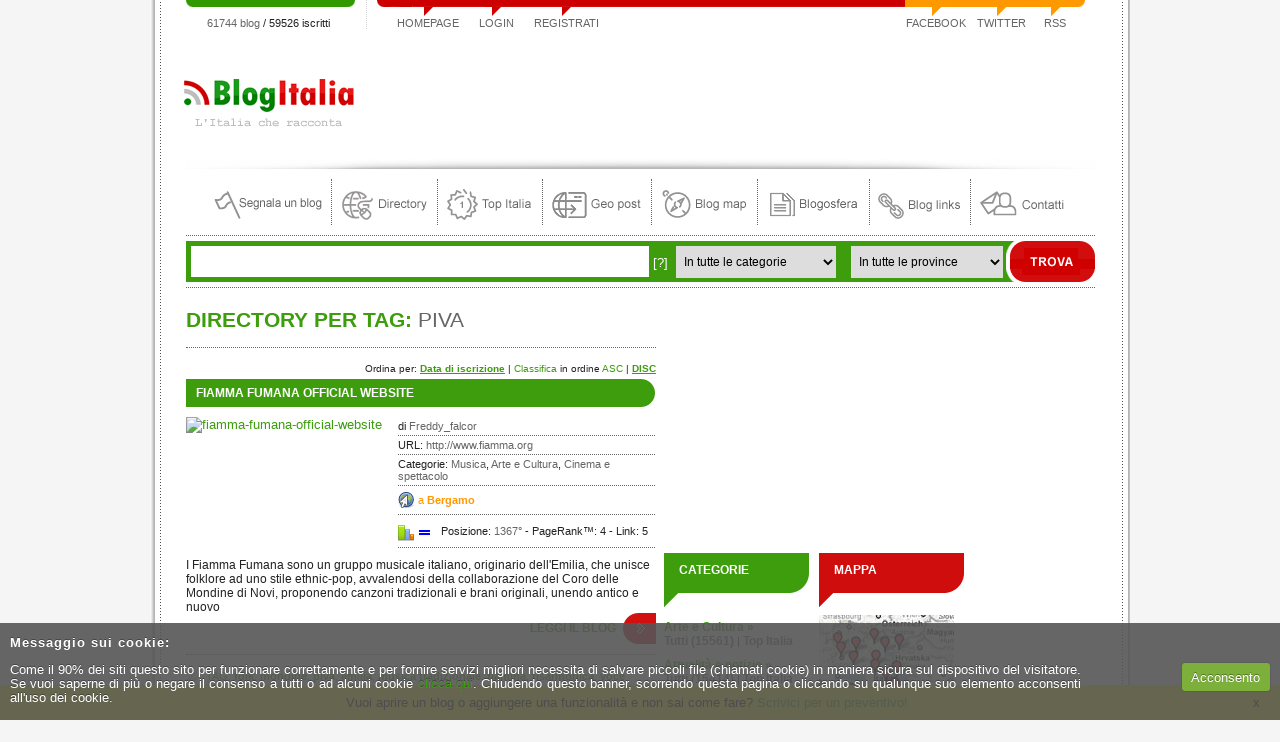

--- FILE ---
content_type: text/html; charset=UTF-8
request_url: https://www.blogitalia.org/directory/tag/piva/
body_size: 14146
content:

<!DOCTYPE html PUBLIC "-//W3C//DTD XHTML 1.0 Transitional//EN" "http://www.w3.org/TR/xhtml1/DTD/xhtml1-transitional.dtd">
<html xmlns="http://www.w3.org/1999/xhtml" lang="it-IT">

<head profile="http://gmpg.org/xfn/11">
<meta http-equiv="Content-Type" content="text/html; charset=UTF-8" />

<title>Directory: piva &#8211; Blog Italia</title>
	
<meta name="author" content="BlogItalia" />
<meta name="description" content="I migliori blog italiani indicizzati per argomento e provenienza geografica. Un motore di ricerca per trovare, per farsi trovare e tenere traccia dei propri blog preferiti." />
<meta name="keywords" content="blog, weblog, web log, blogspot, blogitalia, diario online, diario on line, crea blog, blog italiano, blog italiani, cos'&egrave; un blog, blog tools, directory blog, aggregatore di blog, blog aggregator, blog aggregators, feed rss, feed rdf, feed xml, blog hosting, aprire un blog, blog gratis, blog personale, blog template, bloggando, bloggare, bloggers, come aprire un blog, come creare un blog, diari on line, diari online, diari personali, diario personale, dove creare un blog, ejournal, sito personale, pagina personale, siti personali, crea sito, crea sito web, come creare un sito, come costruire un sito, crea siti, come costruire un sito web, apri sito web, come costruire una pagina personale, come creare un sito gratis, crea home page, crea homepage, crea pagina personale, crea sito personale, dove creare un sito, incontri, comunicare, chat, forum, conoscere, chattare, messaggeria, community blog, community bloggers, community blogs, community on line, community online, community web, comunit&agrave;, comunity blog, comunity on line, comunity online, comunit&agrave; blog, comunit&agrave; bloggers, comunit&agrave; blogs, comunit&agrave; on line, comunit&agrave; online, comunit&agrave; virtuale, comunit&agrave; web" />
<meta name="generator" content="WordPress" />

<meta http-equiv="X-UA-Compatible" content="IE=EmulateIE7" />

<link rel="alternate" type="application/rss+xml" title="BlogItalia Blog" href="https://feeds.feedburner.com/BlogItaliaBlog/" />
<link rel="alternate" type="application/rss+xml" title="BlogItalia Geo post" href="https://www.blogitalia.org/?feed=geopost" />
<link rel="alternate" type="application/rss+xml" title="BlogItalia Classifica" href="https://www.blogitalia.org/?feed=top100" />
<link rel="alternate" type="application/rss+xml" title="BlogItalia Eventi" href="https://www.blogitalia.org/archivio/eventi/feed/" />

<link rel="shortcut icon" href="https://www.blogitalia.org/favicon.ico" />
<link rel="stylesheet" href="https://www.blogitalia.org/wp-content/themes/blogitalia/style.css" type="text/css" media="screen" />
<link rel="pingback" href="https://www.blogitalia.org/xmlrpc.php" />
<script type="text/javascript">
	var SITEURL = 'https://www.blogitalia.org';
	var TEMPLATEURL = 'https://www.blogitalia.org/wp-content/themes/blogitalia';
</script>

<meta name='robots' content='max-image-preview:large' />
	<style>img:is([sizes="auto" i], [sizes^="auto," i]) { contain-intrinsic-size: 3000px 1500px }</style>
	<link rel='dns-prefetch' href='//www.blogitalia.org' />
<link rel="alternate" type="application/rss+xml" title="Blog Italia &raquo; Directory Feed dei commenti" href="https://www.blogitalia.org/directory/feed/" />
<script type="text/javascript">
/* <![CDATA[ */
window._wpemojiSettings = {"baseUrl":"https:\/\/s.w.org\/images\/core\/emoji\/16.0.1\/72x72\/","ext":".png","svgUrl":"https:\/\/s.w.org\/images\/core\/emoji\/16.0.1\/svg\/","svgExt":".svg","source":{"concatemoji":"https:\/\/www.blogitalia.org\/wp-includes\/js\/wp-emoji-release.min.js?ver=6.8.2"}};
/*! This file is auto-generated */
!function(s,n){var o,i,e;function c(e){try{var t={supportTests:e,timestamp:(new Date).valueOf()};sessionStorage.setItem(o,JSON.stringify(t))}catch(e){}}function p(e,t,n){e.clearRect(0,0,e.canvas.width,e.canvas.height),e.fillText(t,0,0);var t=new Uint32Array(e.getImageData(0,0,e.canvas.width,e.canvas.height).data),a=(e.clearRect(0,0,e.canvas.width,e.canvas.height),e.fillText(n,0,0),new Uint32Array(e.getImageData(0,0,e.canvas.width,e.canvas.height).data));return t.every(function(e,t){return e===a[t]})}function u(e,t){e.clearRect(0,0,e.canvas.width,e.canvas.height),e.fillText(t,0,0);for(var n=e.getImageData(16,16,1,1),a=0;a<n.data.length;a++)if(0!==n.data[a])return!1;return!0}function f(e,t,n,a){switch(t){case"flag":return n(e,"\ud83c\udff3\ufe0f\u200d\u26a7\ufe0f","\ud83c\udff3\ufe0f\u200b\u26a7\ufe0f")?!1:!n(e,"\ud83c\udde8\ud83c\uddf6","\ud83c\udde8\u200b\ud83c\uddf6")&&!n(e,"\ud83c\udff4\udb40\udc67\udb40\udc62\udb40\udc65\udb40\udc6e\udb40\udc67\udb40\udc7f","\ud83c\udff4\u200b\udb40\udc67\u200b\udb40\udc62\u200b\udb40\udc65\u200b\udb40\udc6e\u200b\udb40\udc67\u200b\udb40\udc7f");case"emoji":return!a(e,"\ud83e\udedf")}return!1}function g(e,t,n,a){var r="undefined"!=typeof WorkerGlobalScope&&self instanceof WorkerGlobalScope?new OffscreenCanvas(300,150):s.createElement("canvas"),o=r.getContext("2d",{willReadFrequently:!0}),i=(o.textBaseline="top",o.font="600 32px Arial",{});return e.forEach(function(e){i[e]=t(o,e,n,a)}),i}function t(e){var t=s.createElement("script");t.src=e,t.defer=!0,s.head.appendChild(t)}"undefined"!=typeof Promise&&(o="wpEmojiSettingsSupports",i=["flag","emoji"],n.supports={everything:!0,everythingExceptFlag:!0},e=new Promise(function(e){s.addEventListener("DOMContentLoaded",e,{once:!0})}),new Promise(function(t){var n=function(){try{var e=JSON.parse(sessionStorage.getItem(o));if("object"==typeof e&&"number"==typeof e.timestamp&&(new Date).valueOf()<e.timestamp+604800&&"object"==typeof e.supportTests)return e.supportTests}catch(e){}return null}();if(!n){if("undefined"!=typeof Worker&&"undefined"!=typeof OffscreenCanvas&&"undefined"!=typeof URL&&URL.createObjectURL&&"undefined"!=typeof Blob)try{var e="postMessage("+g.toString()+"("+[JSON.stringify(i),f.toString(),p.toString(),u.toString()].join(",")+"));",a=new Blob([e],{type:"text/javascript"}),r=new Worker(URL.createObjectURL(a),{name:"wpTestEmojiSupports"});return void(r.onmessage=function(e){c(n=e.data),r.terminate(),t(n)})}catch(e){}c(n=g(i,f,p,u))}t(n)}).then(function(e){for(var t in e)n.supports[t]=e[t],n.supports.everything=n.supports.everything&&n.supports[t],"flag"!==t&&(n.supports.everythingExceptFlag=n.supports.everythingExceptFlag&&n.supports[t]);n.supports.everythingExceptFlag=n.supports.everythingExceptFlag&&!n.supports.flag,n.DOMReady=!1,n.readyCallback=function(){n.DOMReady=!0}}).then(function(){return e}).then(function(){var e;n.supports.everything||(n.readyCallback(),(e=n.source||{}).concatemoji?t(e.concatemoji):e.wpemoji&&e.twemoji&&(t(e.twemoji),t(e.wpemoji)))}))}((window,document),window._wpemojiSettings);
/* ]]> */
</script>
<style id='wp-emoji-styles-inline-css' type='text/css'>

	img.wp-smiley, img.emoji {
		display: inline !important;
		border: none !important;
		box-shadow: none !important;
		height: 1em !important;
		width: 1em !important;
		margin: 0 0.07em !important;
		vertical-align: -0.1em !important;
		background: none !important;
		padding: 0 !important;
	}
</style>
<style id='classic-theme-styles-inline-css' type='text/css'>
/*! This file is auto-generated */
.wp-block-button__link{color:#fff;background-color:#32373c;border-radius:9999px;box-shadow:none;text-decoration:none;padding:calc(.667em + 2px) calc(1.333em + 2px);font-size:1.125em}.wp-block-file__button{background:#32373c;color:#fff;text-decoration:none}
</style>
<style id='global-styles-inline-css' type='text/css'>
:root{--wp--preset--aspect-ratio--square: 1;--wp--preset--aspect-ratio--4-3: 4/3;--wp--preset--aspect-ratio--3-4: 3/4;--wp--preset--aspect-ratio--3-2: 3/2;--wp--preset--aspect-ratio--2-3: 2/3;--wp--preset--aspect-ratio--16-9: 16/9;--wp--preset--aspect-ratio--9-16: 9/16;--wp--preset--color--black: #000000;--wp--preset--color--cyan-bluish-gray: #abb8c3;--wp--preset--color--white: #ffffff;--wp--preset--color--pale-pink: #f78da7;--wp--preset--color--vivid-red: #cf2e2e;--wp--preset--color--luminous-vivid-orange: #ff6900;--wp--preset--color--luminous-vivid-amber: #fcb900;--wp--preset--color--light-green-cyan: #7bdcb5;--wp--preset--color--vivid-green-cyan: #00d084;--wp--preset--color--pale-cyan-blue: #8ed1fc;--wp--preset--color--vivid-cyan-blue: #0693e3;--wp--preset--color--vivid-purple: #9b51e0;--wp--preset--gradient--vivid-cyan-blue-to-vivid-purple: linear-gradient(135deg,rgba(6,147,227,1) 0%,rgb(155,81,224) 100%);--wp--preset--gradient--light-green-cyan-to-vivid-green-cyan: linear-gradient(135deg,rgb(122,220,180) 0%,rgb(0,208,130) 100%);--wp--preset--gradient--luminous-vivid-amber-to-luminous-vivid-orange: linear-gradient(135deg,rgba(252,185,0,1) 0%,rgba(255,105,0,1) 100%);--wp--preset--gradient--luminous-vivid-orange-to-vivid-red: linear-gradient(135deg,rgba(255,105,0,1) 0%,rgb(207,46,46) 100%);--wp--preset--gradient--very-light-gray-to-cyan-bluish-gray: linear-gradient(135deg,rgb(238,238,238) 0%,rgb(169,184,195) 100%);--wp--preset--gradient--cool-to-warm-spectrum: linear-gradient(135deg,rgb(74,234,220) 0%,rgb(151,120,209) 20%,rgb(207,42,186) 40%,rgb(238,44,130) 60%,rgb(251,105,98) 80%,rgb(254,248,76) 100%);--wp--preset--gradient--blush-light-purple: linear-gradient(135deg,rgb(255,206,236) 0%,rgb(152,150,240) 100%);--wp--preset--gradient--blush-bordeaux: linear-gradient(135deg,rgb(254,205,165) 0%,rgb(254,45,45) 50%,rgb(107,0,62) 100%);--wp--preset--gradient--luminous-dusk: linear-gradient(135deg,rgb(255,203,112) 0%,rgb(199,81,192) 50%,rgb(65,88,208) 100%);--wp--preset--gradient--pale-ocean: linear-gradient(135deg,rgb(255,245,203) 0%,rgb(182,227,212) 50%,rgb(51,167,181) 100%);--wp--preset--gradient--electric-grass: linear-gradient(135deg,rgb(202,248,128) 0%,rgb(113,206,126) 100%);--wp--preset--gradient--midnight: linear-gradient(135deg,rgb(2,3,129) 0%,rgb(40,116,252) 100%);--wp--preset--font-size--small: 13px;--wp--preset--font-size--medium: 20px;--wp--preset--font-size--large: 36px;--wp--preset--font-size--x-large: 42px;--wp--preset--spacing--20: 0.44rem;--wp--preset--spacing--30: 0.67rem;--wp--preset--spacing--40: 1rem;--wp--preset--spacing--50: 1.5rem;--wp--preset--spacing--60: 2.25rem;--wp--preset--spacing--70: 3.38rem;--wp--preset--spacing--80: 5.06rem;--wp--preset--shadow--natural: 6px 6px 9px rgba(0, 0, 0, 0.2);--wp--preset--shadow--deep: 12px 12px 50px rgba(0, 0, 0, 0.4);--wp--preset--shadow--sharp: 6px 6px 0px rgba(0, 0, 0, 0.2);--wp--preset--shadow--outlined: 6px 6px 0px -3px rgba(255, 255, 255, 1), 6px 6px rgba(0, 0, 0, 1);--wp--preset--shadow--crisp: 6px 6px 0px rgba(0, 0, 0, 1);}:where(.is-layout-flex){gap: 0.5em;}:where(.is-layout-grid){gap: 0.5em;}body .is-layout-flex{display: flex;}.is-layout-flex{flex-wrap: wrap;align-items: center;}.is-layout-flex > :is(*, div){margin: 0;}body .is-layout-grid{display: grid;}.is-layout-grid > :is(*, div){margin: 0;}:where(.wp-block-columns.is-layout-flex){gap: 2em;}:where(.wp-block-columns.is-layout-grid){gap: 2em;}:where(.wp-block-post-template.is-layout-flex){gap: 1.25em;}:where(.wp-block-post-template.is-layout-grid){gap: 1.25em;}.has-black-color{color: var(--wp--preset--color--black) !important;}.has-cyan-bluish-gray-color{color: var(--wp--preset--color--cyan-bluish-gray) !important;}.has-white-color{color: var(--wp--preset--color--white) !important;}.has-pale-pink-color{color: var(--wp--preset--color--pale-pink) !important;}.has-vivid-red-color{color: var(--wp--preset--color--vivid-red) !important;}.has-luminous-vivid-orange-color{color: var(--wp--preset--color--luminous-vivid-orange) !important;}.has-luminous-vivid-amber-color{color: var(--wp--preset--color--luminous-vivid-amber) !important;}.has-light-green-cyan-color{color: var(--wp--preset--color--light-green-cyan) !important;}.has-vivid-green-cyan-color{color: var(--wp--preset--color--vivid-green-cyan) !important;}.has-pale-cyan-blue-color{color: var(--wp--preset--color--pale-cyan-blue) !important;}.has-vivid-cyan-blue-color{color: var(--wp--preset--color--vivid-cyan-blue) !important;}.has-vivid-purple-color{color: var(--wp--preset--color--vivid-purple) !important;}.has-black-background-color{background-color: var(--wp--preset--color--black) !important;}.has-cyan-bluish-gray-background-color{background-color: var(--wp--preset--color--cyan-bluish-gray) !important;}.has-white-background-color{background-color: var(--wp--preset--color--white) !important;}.has-pale-pink-background-color{background-color: var(--wp--preset--color--pale-pink) !important;}.has-vivid-red-background-color{background-color: var(--wp--preset--color--vivid-red) !important;}.has-luminous-vivid-orange-background-color{background-color: var(--wp--preset--color--luminous-vivid-orange) !important;}.has-luminous-vivid-amber-background-color{background-color: var(--wp--preset--color--luminous-vivid-amber) !important;}.has-light-green-cyan-background-color{background-color: var(--wp--preset--color--light-green-cyan) !important;}.has-vivid-green-cyan-background-color{background-color: var(--wp--preset--color--vivid-green-cyan) !important;}.has-pale-cyan-blue-background-color{background-color: var(--wp--preset--color--pale-cyan-blue) !important;}.has-vivid-cyan-blue-background-color{background-color: var(--wp--preset--color--vivid-cyan-blue) !important;}.has-vivid-purple-background-color{background-color: var(--wp--preset--color--vivid-purple) !important;}.has-black-border-color{border-color: var(--wp--preset--color--black) !important;}.has-cyan-bluish-gray-border-color{border-color: var(--wp--preset--color--cyan-bluish-gray) !important;}.has-white-border-color{border-color: var(--wp--preset--color--white) !important;}.has-pale-pink-border-color{border-color: var(--wp--preset--color--pale-pink) !important;}.has-vivid-red-border-color{border-color: var(--wp--preset--color--vivid-red) !important;}.has-luminous-vivid-orange-border-color{border-color: var(--wp--preset--color--luminous-vivid-orange) !important;}.has-luminous-vivid-amber-border-color{border-color: var(--wp--preset--color--luminous-vivid-amber) !important;}.has-light-green-cyan-border-color{border-color: var(--wp--preset--color--light-green-cyan) !important;}.has-vivid-green-cyan-border-color{border-color: var(--wp--preset--color--vivid-green-cyan) !important;}.has-pale-cyan-blue-border-color{border-color: var(--wp--preset--color--pale-cyan-blue) !important;}.has-vivid-cyan-blue-border-color{border-color: var(--wp--preset--color--vivid-cyan-blue) !important;}.has-vivid-purple-border-color{border-color: var(--wp--preset--color--vivid-purple) !important;}.has-vivid-cyan-blue-to-vivid-purple-gradient-background{background: var(--wp--preset--gradient--vivid-cyan-blue-to-vivid-purple) !important;}.has-light-green-cyan-to-vivid-green-cyan-gradient-background{background: var(--wp--preset--gradient--light-green-cyan-to-vivid-green-cyan) !important;}.has-luminous-vivid-amber-to-luminous-vivid-orange-gradient-background{background: var(--wp--preset--gradient--luminous-vivid-amber-to-luminous-vivid-orange) !important;}.has-luminous-vivid-orange-to-vivid-red-gradient-background{background: var(--wp--preset--gradient--luminous-vivid-orange-to-vivid-red) !important;}.has-very-light-gray-to-cyan-bluish-gray-gradient-background{background: var(--wp--preset--gradient--very-light-gray-to-cyan-bluish-gray) !important;}.has-cool-to-warm-spectrum-gradient-background{background: var(--wp--preset--gradient--cool-to-warm-spectrum) !important;}.has-blush-light-purple-gradient-background{background: var(--wp--preset--gradient--blush-light-purple) !important;}.has-blush-bordeaux-gradient-background{background: var(--wp--preset--gradient--blush-bordeaux) !important;}.has-luminous-dusk-gradient-background{background: var(--wp--preset--gradient--luminous-dusk) !important;}.has-pale-ocean-gradient-background{background: var(--wp--preset--gradient--pale-ocean) !important;}.has-electric-grass-gradient-background{background: var(--wp--preset--gradient--electric-grass) !important;}.has-midnight-gradient-background{background: var(--wp--preset--gradient--midnight) !important;}.has-small-font-size{font-size: var(--wp--preset--font-size--small) !important;}.has-medium-font-size{font-size: var(--wp--preset--font-size--medium) !important;}.has-large-font-size{font-size: var(--wp--preset--font-size--large) !important;}.has-x-large-font-size{font-size: var(--wp--preset--font-size--x-large) !important;}
:where(.wp-block-post-template.is-layout-flex){gap: 1.25em;}:where(.wp-block-post-template.is-layout-grid){gap: 1.25em;}
:where(.wp-block-columns.is-layout-flex){gap: 2em;}:where(.wp-block-columns.is-layout-grid){gap: 2em;}
:root :where(.wp-block-pullquote){font-size: 1.5em;line-height: 1.6;}
</style>
<link rel='stylesheet' id='announcer-css-css' href='https://www.blogitalia.org/wp-content/plugins/announcer/public/announcer-styles.css?ver=6.8.2' type='text/css' media='all' />
<link rel='stylesheet' id='contact-form-7-css' href='https://www.blogitalia.org/wp-content/plugins/contact-form-7/includes/css/styles.css?ver=6.1.3' type='text/css' media='all' />
<link rel='stylesheet' id='cookie-style-css' href='https://www.blogitalia.org/wp-content/plugins/cookie-warning/cookiewarning.css?ver=6.8.2' type='text/css' media='all' />
<script type="text/javascript" src="https://www.blogitalia.org/wp-includes/js/jquery/jquery.min.js?ver=3.7.1" id="jquery-core-js"></script>
<script type="text/javascript" src="https://www.blogitalia.org/wp-includes/js/jquery/jquery-migrate.min.js?ver=3.4.1" id="jquery-migrate-js"></script>
<script type="text/javascript" src="https://www.blogitalia.org/wp-content/themes/blogitalia/js/jquery.autocomplete.pack.js?ver=6.8.2" id="autocomplete-js"></script>
<script type="text/javascript" src="https://www.blogitalia.org/wp-content/themes/blogitalia/js/theme.js?ver=6.8.2" id="theme-js"></script>
<script type="text/javascript" src="https://www.blogitalia.org/wp-content/plugins/announcer/public/announcer-js.js?ver=6.8.2" id="announcer-js-js"></script>
<script type="text/javascript" id="cookie-warning-js-extra">
/* <![CDATA[ */
var user_options = {"messageContent":"Come il 90% dei siti questo sito per funzionare correttamente e per fornire servizi migliori necessita di salvare piccoli file (chiamati cookie) in maniera sicura sul dispositivo del visitatore.<br\/>Se vuoi saperne di pi\u00f9 o negare il consenso a tutti o ad alcuni cookie <a href=\"http:\/\/www.blogitalia.org\/disclaimer-e-privacy#cookie\" title=\"Cookie policy\">clicca qui<\/a>. Chiudendo questo banner, scorrendo questa pagina o cliccando su qualunque suo elemento acconsenti all'uso dei cookie.","redirectLink":"http:\/\/www.google.it\/","okText":"Acconsento","notOkText":"No","cookieName":"jsCookiewarning29Check","ajaxUrl":"https:\/\/www.blogitalia.org\/wp-admin\/admin-ajax.php"};
/* ]]> */
</script>
<script type="text/javascript" src="https://www.blogitalia.org/wp-content/plugins/cookie-warning/cookiewarning.js?ver=6.8.2" id="cookie-warning-js"></script>
<link rel="https://api.w.org/" href="https://www.blogitalia.org/wp-json/" /><link rel="alternate" title="JSON" type="application/json" href="https://www.blogitalia.org/wp-json/wp/v2/pages/7" /><link rel="EditURI" type="application/rsd+xml" title="RSD" href="https://www.blogitalia.org/xmlrpc.php?rsd" />
<link rel='shortlink' href='https://www.blogitalia.org/?p=7' />
<link rel="alternate" title="oEmbed (JSON)" type="application/json+oembed" href="https://www.blogitalia.org/wp-json/oembed/1.0/embed?url=https%3A%2F%2Fwww.blogitalia.org%2Fdirectory%2F" />
<link rel="alternate" title="oEmbed (XML)" type="text/xml+oembed" href="https://www.blogitalia.org/wp-json/oembed/1.0/embed?url=https%3A%2F%2Fwww.blogitalia.org%2Fdirectory%2F&#038;format=xml" />



<!-- Google tag (gtag.js) -->
<script async src="https://www.googletagmanager.com/gtag/js?id=G-KLLK3GCH49"></script>
<script>
  window.dataLayer = window.dataLayer || [];
  function gtag(){dataLayer.push(arguments);}
  gtag('js', new Date());

  gtag('config', 'G-KLLK3GCH49');
</script>

<script type="text/javascript">

  var _gaq = _gaq || [];
  _gaq.push(['_setAccount', 'UA-5143026-1']);
  _gaq.push(['_trackPageview']);

  (function() {
    var ga = document.createElement('script'); ga.type = 'text/javascript'; ga.async = true;
    ga.src = ('https:' == document.location.protocol ? 'https://ssl' : 'http://www') + '.google-analytics.com/ga.js';
    var s = document.getElementsByTagName('script')[0]; s.parentNode.insertBefore(ga, s);
  })();

</script>

<!--<script type="text/javascript" src="http://www.websnapr.com/js/websnapr.js"></script>-->
 

</head>
<body class="wp-singular page-template page-template-directory page-template-directory-php page page-id-7 wp-theme-blogitalia">
<div id="page">

<div id="container">

<div id="bartop" class="overflow">
	<ul class="alignleft" id="tot_iscritti">
				<li><a href="https://www.blogitalia.org/directory/" title="Tutti i blog su BlogItalia" class="grey">61744 blog</a> / 59526 iscritti</li>
			</ul>

	<ul class="alignleft" id="menu_utenti">
					<li><a href="https://www.blogitalia.org/" title="Torna all'homepage">Homepage</a></li>
					
			<li><a href="https://www.blogitalia.org/login/" title="Login">Login</a></li>
			<li><a href="https://www.blogitalia.org/registrati/" title="Registrati">Registrati</a></li>
			
			<li id="twitter_link"><a href="https://twitter.com/BlogItalia/" title="BlogItalia su twitter" target="_blank">Twitter</a></li>
			<li id="fb_link"><a href="https://www.facebook.com/BlogItalia/" title="BlogItalia su facebook" target="_blank">Facebook</a></li>
			<li id="rss_link"><a href="https://www.blogitalia.org/feed-rss/" title="Feed RSS">RSS</a></li>
	</ul>
</div>

<!--[if lt IE 7]> <div style=' clear: both; height: 59px; padding:0 0 0 15px; position: relative;'> <a href="http://windows.microsoft.com/en-US/internet-explorer/products/ie/home?ocid=ie6_countdown_bannercode"><img src="http://storage.ie6countdown.com/assets/100/images/banners/warning_bar_0002_italian.jpg" border="0" height="42" width="820" alt="La versione di Internet Explorer in uso non &#232; aggiornata. Per esplorare il Web in modo pi&#249; rapido e sicuro aggiorna ora." style="margin-top:20px;" /></a></div> <![endif]--> 

<div id="header">
	<h1><a href="https://www.blogitalia.org" title="BlogItalia - Torna all'homepage"><img src="https://www.blogitalia.org/wp-content/themes/blogitalia/images/logo.png" alt="blogitalia.org" id="bi_logo" class="png" /></a></h1>
		<div class="banner alignright" style="width:728px;height:90px">
	<script type="text/javascript"><!--
google_ad_client = "pub-0910453954631671";
/* 728x90, creato 05/02/11 */
google_ad_slot = "4704899047";
google_ad_width = 728;
google_ad_height = 90;
//-->
</script>
<script type="text/javascript"
src="https://pagead2.googlesyndication.com/pagead/show_ads.js">
</script>
	</div>
	</div>

<div id="menumain" class="png">
	<ul>
		<li><a href="https://www.blogitalia.org/area-personale/segnala-blog/" title="Segnala un blog"><img src="https://www.blogitalia.org/wp-content/themes/blogitalia/images/bar/segnala.gif" width="119" height="46" alt="Segnala un blog" class="png" /></a></li>
		<li><a href="https://www.blogitalia.org/directory/" title="La directory italiana dei blog"><img src="https://www.blogitalia.org/wp-content/themes/blogitalia/images/bar/directory.gif" width="101" height="46" alt="La directory italiana dei blog" class="png" /></a></li>
		<li><a href="https://www.blogitalia.org/classifica/" title="La classifica dei blog italiani"><img src="https://www.blogitalia.org/wp-content/themes/blogitalia/images/bar/top_italia.gif" width="100" height="46" alt="La classifica dei blog italiani" class="png" /></a></li>
		<li><a href="https://www.blogitalia.org/archivio/geo-post/" title="Geo post"><img src="https://www.blogitalia.org/wp-content/themes/blogitalia/images/bar/geo_post.gif" alt="Geo post" width="104" height="46" class="png" /></a></li>
		<li><a href="https://www.blogitalia.org/mappa/" title="La mappa dei blog italiani"><img src="https://www.blogitalia.org/wp-content/themes/blogitalia/images/bar/blog_map.gif" width="101" height="46" alt="La mappa dei blog italiani" class="png" /></a></li>
		<li><a href="https://www.blogitalia.org/blogosfera/" title="Risorse sulla blogosfera"><img src="https://www.blogitalia.org/wp-content/themes/blogitalia/images/bar/blogosfera.gif" width="107" height="46" alt="Risorse sulla blogosfera" class="png" /></a></li>
		<li><a href="https://www.blogitalia.org/blog-links/" title="Blog links"><img src="https://www.blogitalia.org/wp-content/themes/blogitalia/images/bar/blog_links.gif" width="96" height="46" alt="Blog links" class="png" /></a></li>
		<li style="border:none"><a href="https://www.blogitalia.org/contatti/" title="Contatti"><img src="https://www.blogitalia.org/wp-content/themes/blogitalia/images/bar/contatta.gif" width="98" height="46" alt="Contatti" class="png" /></a></li>
	</ul>
</div>

<div id="searchblog">
		<form id="searchblog-form" method="get" action="https://www.blogitalia.org/cerca/" class="overflow" onsubmit="this.submit();return false;" >
		<div id="searchbg" class="alignleft">
		<input type="text" id="q" name="q" value="" class="text" /> 
		<a href="javascript:void(0)" id="show_hint">[?]</a>
						<select name="provincia" id="provincia">
			<option value="0">In tutte le province</option>
											<option value="1" >Agrigento</option>
											<option value="2" >Alessandria</option>
											<option value="3" >Ancona</option>
											<option value="4" >Aosta</option>
											<option value="5" >Arezzo</option>
											<option value="6" >Ascoli Piceno</option>
											<option value="7" >Asti</option>
											<option value="8" >Avellino</option>
											<option value="9" >Bari</option>
											<option value="105" >Barletta-Andria-Trani</option>
											<option value="10" >Belluno</option>
											<option value="11" >Benevento</option>
											<option value="12" >Bergamo</option>
											<option value="13" >Biella</option>
											<option value="14" >Bologna</option>
											<option value="15" >Bolzano</option>
											<option value="16" >Brescia</option>
											<option value="17" >Brindisi</option>
											<option value="18" >Cagliari</option>
											<option value="19" >Caltanissetta</option>
											<option value="20" >Campobasso</option>
											<option value="106" >Carbonia-Iglesias</option>
											<option value="21" >Caserta</option>
											<option value="22" >Catania</option>
											<option value="23" >Catanzaro</option>
											<option value="24" >Chieti</option>
											<option value="25" >Como</option>
											<option value="26" >Cosenza</option>
											<option value="27" >Cremona</option>
											<option value="28" >Crotone</option>
											<option value="29" >Cuneo</option>
											<option value="30" >Enna</option>
											<option value="104" >ESTERO</option>
											<option value="31" >Ferrara</option>
											<option value="32" >Firenze</option>
											<option value="33" >Foggia</option>
											<option value="34" >Forlì-Cesena</option>
											<option value="35" >Frosinone</option>
											<option value="36" >Genova</option>
											<option value="37" >Gorizia</option>
											<option value="38" >Grosseto</option>
											<option value="39" >Imperia</option>
											<option value="40" >Isernia</option>
											<option value="41" >L'Aquila</option>
											<option value="42" >La Spezia</option>
											<option value="43" >Latina</option>
											<option value="44" >Lecce</option>
											<option value="45" >Lecco</option>
											<option value="46" >Livorno</option>
											<option value="47" >Lodi</option>
											<option value="48" >Lucca</option>
											<option value="49" >Macerata</option>
											<option value="50" >Mantova</option>
											<option value="51" >Massa-Carrara</option>
											<option value="52" >Matera</option>
											<option value="108" >Medio Campidano</option>
											<option value="53" >Messina</option>
											<option value="54" >Milano</option>
											<option value="55" >Modena</option>
											<option value="110" >Monza-Brianza</option>
											<option value="56" >Napoli</option>
											<option value="57" >Novara</option>
											<option value="58" >Nuoro</option>
											<option value="109" >Ogliastra</option>
											<option value="107" >Olbia-Tempio</option>
											<option value="59" >Oristano</option>
											<option value="60" >Padova</option>
											<option value="61" >Palermo</option>
											<option value="62" >Parma</option>
											<option value="63" >Pavia</option>
											<option value="64" >Perugia</option>
											<option value="65" >Pesaro-Urbino</option>
											<option value="66" >Pescara</option>
											<option value="67" >Piacenza</option>
											<option value="68" >Pisa</option>
											<option value="69" >Pistoia</option>
											<option value="70" >Pordenone</option>
											<option value="71" >Potenza</option>
											<option value="72" >Prato</option>
											<option value="73" >Ragusa</option>
											<option value="74" >Ravenna</option>
											<option value="75" >Reggio Calabria</option>
											<option value="76" >Reggio Emilia</option>
											<option value="77" >Rieti</option>
											<option value="78" >Rimini</option>
											<option value="79" >Roma</option>
											<option value="80" >Rovigo</option>
											<option value="81" >Salerno</option>
											<option value="82" >Sassari</option>
											<option value="83" >Savona</option>
											<option value="84" >Siena</option>
											<option value="85" >Siracusa</option>
											<option value="86" >Sondrio</option>
											<option value="87" >Taranto</option>
											<option value="88" >Teramo</option>
											<option value="89" >Terni</option>
											<option value="90" >Torino</option>
											<option value="91" >Trapani</option>
											<option value="92" >Trento</option>
											<option value="93" >Treviso</option>
											<option value="94" >Trieste</option>
											<option value="95" >Udine</option>
											<option value="96" >Varese</option>
											<option value="97" >Venezia</option>
											<option value="98" >Verbano-Cusio-Ossola</option>
											<option value="99" >Vercelli</option>
											<option value="100" >Verona</option>
											<option value="101" >Vibo Valentia</option>
											<option value="102" >Vicenza</option>
											<option value="103" >Viterbo</option>
					</select>
		 
		
						<select name="categoria" id="categoria">
			<option value="0">In tutte le categorie</option>
											<option value="1" >Arte e Cultura</option>
											<option value="2" >Attualità e notizie</option>
											<option value="3" >Cinema e spettacolo</option>
											<option value="5" >Economia e finanza</option>
											<option value="6" >Erotismo</option>
											<option value="17" >Fotoblog</option>
											<option value="7" >Giochi</option>
											<option value="8" >Hobby e passioni</option>
											<option value="4" >Informatica e Internet</option>
											<option value="10" >Lavoro e Formazione</option>
											<option value="9" >Lifestyle</option>
											<option value="19" >Località</option>
											<option value="11" >Musica</option>
											<option value="14" >Natura e salute</option>
											<option value="12" >Personali</option>
											<option value="15" >Politica e società</option>
											<option value="13" >Sport</option>
											<option value="16" >Tecnologie</option>
											<option value="18" >Umorismo</option>
											<option value="20" >Viaggi</option>
					</select>
				</div>
		<input type="image" src="https://www.blogitalia.org/wp-content/themes/blogitalia/images/trova.png"  value="Cerca" name="submit" class="alignleft png" />
	</form>
	<div id="search_hints" class="grey">Utilizza dei termini precisi per la tua ricerca. Prova a digitare le prime lettere per scorrere una lista di blog corrispondenti. Se non riesci a trovare subito il blog di tuo interesse prova anche a selezionare una categoria tematica o la provincia di appartenenza del blog.</div>
</div> 

	<div id="content">
		<div id="left">
				<h2 class="sezione-title">Directory per tag: <span class="grey">piva</span></h2>
				<div id="blogs">
					
					
										<div id="ordinaper">
						Ordina per: 
							<a href="javascript:void(0)" class="sortby bold underline" title="Ordina per data di iscrizione" id="iscr">Data di iscrizione</a> | 
							<a href="javascript:void(0)" class="sortby" id="class" title="Ordina per posizione in classifica">Classifica</a> in ordine 
							<a href="javascript:void(0)" class="sortorder" title="Ordinamento ascendente" id="asc">ASC</a> | 
							<a href="javascript:void(0)" class="sortorder bold underline" title="Ordinamento discendente" id="desc">DISC</a>
					</div>
										
					
					<h2><a href="https://www.blogitalia.org/directory/blog/21403/fiamma-fumana-official-website/" title="Fiamma Fumana official website">Fiamma Fumana official website</a></h2><div class="entry"><a href="https://www.blogitalia.org/directory/blog/21403/fiamma-fumana-official-website/" title="Fiamma Fumana official website"><img src="https://s.wordpress.com/mshots/v1/http://www.fiamma.org" width="202" alt="fiamma-fumana-official-website" /></a><div class="postmeta"><div class="blogauthor">di <a href='https://www.blogitalia.org/blogger/Freddy_falcor'>Freddy_falcor</a></div><div class="url">URL: <a href="https://www.blogitalia.org/leggi/21403" target="_blank">http://www.fiamma.org</a></div><div class="categorie">Categorie: <a href="https://www.blogitalia.org/directory/categoria/musica">Musica</a>, <a href="https://www.blogitalia.org/directory/categoria/arte-e-cultura">Arte e Cultura</a>, <a href="https://www.blogitalia.org/directory/categoria/cinema-e-spettacolo">Cinema e spettacolo</a></div><div class="postgeo">a <a href="https://www.blogitalia.org/directory/geo/bergamo">Bergamo</a></div><div class="rank-data">Posizione: <a href="https://www.blogitalia.org/classifica/page/14#pos-1367" title="Vai alla classifica">1367&deg;</a><img src="https://www.blogitalia.org/wp-content/themes/blogitalia/images/still.gif" title="Posizione precedente: 1367" alt="Posizione precedente: 1367" /> - PageRank&trade;: 4 - Link: 5</div></div></div><div class="description" style="position:relative;">I Fiamma Fumana sono un gruppo musicale italiano, originario dell'Emilia, che unisce folklore ad uno stile ethnic-pop, avvalendosi della collaborazione del Coro delle Mondine di Novi, proponendo canzoni tradizionali e brani originali, unendo antico e nuovo<a href="https://www.blogitalia.org/leggi/21403" target="_blank" class="read-blog">LEGGI IL BLOG</a></div><div class="posttags">TAG: <a href="https://www.blogitalia.org/directory/tag/folk">folk</a>, <a href="https://www.blogitalia.org/directory/tag/mondine">mondine</a>, <a href="https://www.blogitalia.org/directory/tag/piva">piva</a>, <a href="https://www.blogitalia.org/directory/tag/emilia">emilia</a>, <a href="https://www.blogitalia.org/directory/tag/musica-tradizionale">musica tradizionale</a>, <a href="https://www.blogitalia.org/directory/tag/fiamma">fiamma</a>, <a href="https://www.blogitalia.org/directory/tag/fisarmonica">fisarmonica</a>, <a href="https://www.blogitalia.org/directory/tag/voce-femminile">voce femminile</a></div><div class="sharelinks" style="clear:both"><a href="https://www.facebook.com/share.php?u=https%3A%2F%2Fwww.blogitalia.org%2Fdirectory%2Fblog%2F21403%2Ffiamma-fumana-official-website%2F&amp;t=Fiamma Fumana official website" target="_blank" title="Condividi su facebook"><img src="https://www.blogitalia.org/wp-content/themes/blogitalia/images/social/facebook_small.png" width="16" height="16" alt="Condividi su facebook"/></a><a href="https://twitter.com/intent/tweet?text=https%3A%2F%2Fwww.blogitalia.org%2Fdirectory%2Fblog%2F21403%2Ffiamma-fumana-official-website%2F - Fiamma Fumana official website" target="_blank" title="Condividi su twitter"><img src="https://www.blogitalia.org/wp-content/themes/blogitalia/images/social/twitter_small.png" width="16" height="16" alt="Condividi su twitter"/></a><a href="/cdn-cgi/l/email-protection#[base64]" title="Segnala via e-mail"><img src="https://www.blogitalia.org/wp-content/themes/blogitalia/images/social/e-mail_small.png" width="16" height="16" alt="Segnala via e-mail" /></a></div><iframe src="https://www.facebook.com/plugins/like.php?href=https://www.blogitalia.org/directory/blog/21403/fiamma-fumana-official-website/&amp;layout=standard&amp;show_faces=false&amp;width=470&amp;action=recommend&amp;font=verdana&amp;colorscheme=light" scrolling="no" frameborder="0" style="border:none; overflow:hidden; width:470px; height:40px;"></iframe><br/><br/>				</div>
		</div>
		<div id="right">
				<div id="sidebar">
		<div id="container_300">
						<div class="banner_300">
				<script data-cfasync="false" src="/cdn-cgi/scripts/5c5dd728/cloudflare-static/email-decode.min.js"></script><script type="text/javascript"><!--
google_ad_client = "pub-0910453954631671";
/* 300x250, creato 30/08/10 */
google_ad_slot = "7145257431";
google_ad_width = 300;
google_ad_height = 250;
//-->
</script>
<script type="text/javascript"
src="https://pagead2.googlesyndication.com/pagead/show_ads.js">
</script>
			</div>
						<div id="sidebar-one" class="sidebars">
				<ul>
					<li id="kf_kf_categorie-3" class="widget widget_kf_kf_categorie"><h2 class="widgettitle">Categorie</h2>
<ul><li><a href="https://www.blogitalia.org/directory/categoria/arte-e-cultura/" title="Arte e Cultura">Arte e Cultura &raquo;</a><br /><a href="https://www.blogitalia.org/directory/categoria/arte-e-cultura/" class="grey" title="Tutti i blog della categoria Arte e Cultura">Tutti (15561)</a> | <a href="https://www.blogitalia.org/classifica/categoria/arte-e-cultura/" class="grey" title="Classifica della categoria Arte e Cultura">Top Italia</a></li><li><a href="https://www.blogitalia.org/directory/categoria/attualita-e-notizie/" title="Attualità e notizie">Attualità e notizie &raquo;</a><br /><a href="https://www.blogitalia.org/directory/categoria/attualita-e-notizie/" class="grey" title="Tutti i blog della categoria Attualità e notizie">Tutti (15414)</a> | <a href="https://www.blogitalia.org/classifica/categoria/attualita-e-notizie/" class="grey" title="Classifica della categoria Attualità e notizie">Top Italia</a></li><li><a href="https://www.blogitalia.org/directory/categoria/cinema-e-spettacolo/" title="Cinema e spettacolo">Cinema e spettacolo &raquo;</a><br /><a href="https://www.blogitalia.org/directory/categoria/cinema-e-spettacolo/" class="grey" title="Tutti i blog della categoria Cinema e spettacolo">Tutti (4940)</a> | <a href="https://www.blogitalia.org/classifica/categoria/cinema-e-spettacolo/" class="grey" title="Classifica della categoria Cinema e spettacolo">Top Italia</a></li><li><a href="https://www.blogitalia.org/directory/categoria/economia-e-finanza/" title="Economia e finanza">Economia e finanza &raquo;</a><br /><a href="https://www.blogitalia.org/directory/categoria/economia-e-finanza/" class="grey" title="Tutti i blog della categoria Economia e finanza">Tutti (3584)</a> | <a href="https://www.blogitalia.org/classifica/categoria/economia-e-finanza/" class="grey" title="Classifica della categoria Economia e finanza">Top Italia</a></li><li><a href="https://www.blogitalia.org/directory/categoria/erotismo/" title="Erotismo">Erotismo &raquo;</a><br /><a href="https://www.blogitalia.org/directory/categoria/erotismo/" class="grey" title="Tutti i blog della categoria Erotismo">Tutti (3257)</a> | <a href="https://www.blogitalia.org/classifica/categoria/erotismo/" class="grey" title="Classifica della categoria Erotismo">Top Italia</a></li><li><a href="https://www.blogitalia.org/directory/categoria/fotoblog/" title="Fotoblog">Fotoblog &raquo;</a><br /><a href="https://www.blogitalia.org/directory/categoria/fotoblog/" class="grey" title="Tutti i blog della categoria Fotoblog">Tutti (5799)</a> | <a href="https://www.blogitalia.org/classifica/categoria/fotoblog/" class="grey" title="Classifica della categoria Fotoblog">Top Italia</a></li><li><a href="https://www.blogitalia.org/directory/categoria/giochi/" title="Giochi">Giochi &raquo;</a><br /><a href="https://www.blogitalia.org/directory/categoria/giochi/" class="grey" title="Tutti i blog della categoria Giochi">Tutti (2342)</a> | <a href="https://www.blogitalia.org/classifica/categoria/giochi/" class="grey" title="Classifica della categoria Giochi">Top Italia</a></li><li><a href="https://www.blogitalia.org/directory/categoria/hobby-e-passioni/" title="Hobby e passioni">Hobby e passioni &raquo;</a><br /><a href="https://www.blogitalia.org/directory/categoria/hobby-e-passioni/" class="grey" title="Tutti i blog della categoria Hobby e passioni">Tutti (13049)</a> | <a href="https://www.blogitalia.org/classifica/categoria/hobby-e-passioni/" class="grey" title="Classifica della categoria Hobby e passioni">Top Italia</a></li><li><a href="https://www.blogitalia.org/directory/categoria/informatica-e-internet/" title="Informatica e Internet">Informatica e Internet &raquo;</a><br /><a href="https://www.blogitalia.org/directory/categoria/informatica-e-internet/" class="grey" title="Tutti i blog della categoria Informatica e Internet">Tutti (9344)</a> | <a href="https://www.blogitalia.org/classifica/categoria/informatica-e-internet/" class="grey" title="Classifica della categoria Informatica e Internet">Top Italia</a></li><li><a href="https://www.blogitalia.org/directory/categoria/lavoro-e-formazione/" title="Lavoro e Formazione">Lavoro e Formazione &raquo;</a><br /><a href="https://www.blogitalia.org/directory/categoria/lavoro-e-formazione/" class="grey" title="Tutti i blog della categoria Lavoro e Formazione">Tutti (4175)</a> | <a href="https://www.blogitalia.org/classifica/categoria/lavoro-e-formazione/" class="grey" title="Classifica della categoria Lavoro e Formazione">Top Italia</a></li><li><a href="https://www.blogitalia.org/directory/categoria/lifestyle/" title="Lifestyle">Lifestyle &raquo;</a><br /><a href="https://www.blogitalia.org/directory/categoria/lifestyle/" class="grey" title="Tutti i blog della categoria Lifestyle">Tutti (11134)</a> | <a href="https://www.blogitalia.org/classifica/categoria/lifestyle/" class="grey" title="Classifica della categoria Lifestyle">Top Italia</a></li><li><a href="https://www.blogitalia.org/directory/categoria/localita/" title="Località">Località &raquo;</a><br /><a href="https://www.blogitalia.org/directory/categoria/localita/" class="grey" title="Tutti i blog della categoria Località">Tutti (3069)</a> | <a href="https://www.blogitalia.org/classifica/categoria/localita/" class="grey" title="Classifica della categoria Località">Top Italia</a></li><li><a href="https://www.blogitalia.org/directory/categoria/musica/" title="Musica">Musica &raquo;</a><br /><a href="https://www.blogitalia.org/directory/categoria/musica/" class="grey" title="Tutti i blog della categoria Musica">Tutti (6511)</a> | <a href="https://www.blogitalia.org/classifica/categoria/musica/" class="grey" title="Classifica della categoria Musica">Top Italia</a></li><li><a href="https://www.blogitalia.org/directory/categoria/natura-e-salute/" title="Natura e salute">Natura e salute &raquo;</a><br /><a href="https://www.blogitalia.org/directory/categoria/natura-e-salute/" class="grey" title="Tutti i blog della categoria Natura e salute">Tutti (4529)</a> | <a href="https://www.blogitalia.org/classifica/categoria/natura-e-salute/" class="grey" title="Classifica della categoria Natura e salute">Top Italia</a></li><li><a href="https://www.blogitalia.org/directory/categoria/personali/" title="Personali">Personali &raquo;</a><br /><a href="https://www.blogitalia.org/directory/categoria/personali/" class="grey" title="Tutti i blog della categoria Personali">Tutti (17053)</a> | <a href="https://www.blogitalia.org/classifica/categoria/personali/" class="grey" title="Classifica della categoria Personali">Top Italia</a></li><li><a href="https://www.blogitalia.org/directory/categoria/politica-e-societa/" title="Politica e società">Politica e società &raquo;</a><br /><a href="https://www.blogitalia.org/directory/categoria/politica-e-societa/" class="grey" title="Tutti i blog della categoria Politica e società">Tutti (10080)</a> | <a href="https://www.blogitalia.org/classifica/categoria/politica-e-societa/" class="grey" title="Classifica della categoria Politica e società">Top Italia</a></li><li><a href="https://www.blogitalia.org/directory/categoria/sport/" title="Sport">Sport &raquo;</a><br /><a href="https://www.blogitalia.org/directory/categoria/sport/" class="grey" title="Tutti i blog della categoria Sport">Tutti (4475)</a> | <a href="https://www.blogitalia.org/classifica/categoria/sport/" class="grey" title="Classifica della categoria Sport">Top Italia</a></li><li><a href="https://www.blogitalia.org/directory/categoria/tecnologie/" title="Tecnologie">Tecnologie &raquo;</a><br /><a href="https://www.blogitalia.org/directory/categoria/tecnologie/" class="grey" title="Tutti i blog della categoria Tecnologie">Tutti (5816)</a> | <a href="https://www.blogitalia.org/classifica/categoria/tecnologie/" class="grey" title="Classifica della categoria Tecnologie">Top Italia</a></li><li><a href="https://www.blogitalia.org/directory/categoria/umorismo/" title="Umorismo">Umorismo &raquo;</a><br /><a href="https://www.blogitalia.org/directory/categoria/umorismo/" class="grey" title="Tutti i blog della categoria Umorismo">Tutti (5326)</a> | <a href="https://www.blogitalia.org/classifica/categoria/umorismo/" class="grey" title="Classifica della categoria Umorismo">Top Italia</a></li><li><a href="https://www.blogitalia.org/directory/categoria/viaggi/" title="Viaggi">Viaggi &raquo;</a><br /><a href="https://www.blogitalia.org/directory/categoria/viaggi/" class="grey" title="Tutti i blog della categoria Viaggi">Tutti (4864)</a> | <a href="https://www.blogitalia.org/classifica/categoria/viaggi/" class="grey" title="Classifica della categoria Viaggi">Top Italia</a></li></ul></li>
				</ul>
			</div>
			
			<div id="sidebar-two" class="sidebars">
				<ul>
					<li id="kf_kf_mappa-3" class="widget widget_kf_kf_mappa"><h2 class="widgettitle">Mappa</h2>
<a href="https://www.blogitalia.org/mappa/" title="La mappa dei blog italiani"><img src="https://www.blogitalia.org/wp-content/themes/blogitalia/images/mappa.jpg" alt="Mappa dei blog Italiani" /></a>
<select name="choose_prov" id="choose_prov_widget">
	<option>Seleziona provincia...</option>
	<option value="agrigento">Agrigento</option>
	<option value="alessandria">Alessandria</option>
	<option value="ancona">Ancona</option>
	<option value="aosta">Aosta</option>
	<option value="arezzo">Arezzo</option>
	<option value="ascoli-piceno">Ascoli Piceno</option>
	<option value="asti">Asti</option>
	<option value="avellino">Avellino</option>
	<option value="bari">Bari</option>
	<option value="barletta-andria-trani">Barletta-Andria-Trani</option>
	<option value="belluno">Belluno</option>
	<option value="benevento">Benevento</option>
	<option value="bergamo">Bergamo</option>
	<option value="biella">Biella</option>
	<option value="bologna">Bologna</option>
	<option value="bolzano">Bolzano</option>
	<option value="brescia">Brescia</option>
	<option value="brindisi">Brindisi</option>
	<option value="cagliari">Cagliari</option>
	<option value="caltanissetta">Caltanissetta</option>
	<option value="campobasso">Campobasso</option>
	<option value="carbonia-iglesias">Carbonia-Iglesias</option>
	<option value="caserta">Caserta</option>
	<option value="catania">Catania</option>
	<option value="catanzaro">Catanzaro</option>
	<option value="chieti">Chieti</option>
	<option value="como">Como</option>
	<option value="cosenza">Cosenza</option>
	<option value="cremona">Cremona</option>
	<option value="crotone">Crotone</option>
	<option value="cuneo">Cuneo</option>
	<option value="enna">Enna</option>
	<option value="estero">ESTERO</option>
	<option value="ferrara">Ferrara</option>
	<option value="firenze">Firenze</option>
	<option value="foggia">Foggia</option>
	<option value="forli-cesena">Forlì-Cesena</option>
	<option value="frosinone">Frosinone</option>
	<option value="genova">Genova</option>
	<option value="gorizia">Gorizia</option>
	<option value="grosseto">Grosseto</option>
	<option value="imperia">Imperia</option>
	<option value="isernia">Isernia</option>
	<option value="laquila">L'Aquila</option>
	<option value="la-spezia">La Spezia</option>
	<option value="latina">Latina</option>
	<option value="lecce">Lecce</option>
	<option value="lecco">Lecco</option>
	<option value="livorno">Livorno</option>
	<option value="lodi">Lodi</option>
	<option value="lucca">Lucca</option>
	<option value="macerata">Macerata</option>
	<option value="mantova">Mantova</option>
	<option value="massa-carrara">Massa-Carrara</option>
	<option value="matera">Matera</option>
	<option value="medio-campidano">Medio Campidano</option>
	<option value="messina">Messina</option>
	<option value="milano">Milano</option>
	<option value="modena">Modena</option>
	<option value="monza-brianza">Monza-Brianza</option>
	<option value="napoli">Napoli</option>
	<option value="novara">Novara</option>
	<option value="nuoro">Nuoro</option>
	<option value="ogliastra">Ogliastra</option>
	<option value="olbia-tempio">Olbia-Tempio</option>
	<option value="oristano">Oristano</option>
	<option value="padova">Padova</option>
	<option value="palermo">Palermo</option>
	<option value="parma">Parma</option>
	<option value="pavia">Pavia</option>
	<option value="perugia">Perugia</option>
	<option value="pesaro-urbino">Pesaro-Urbino</option>
	<option value="pescara">Pescara</option>
	<option value="piacenza">Piacenza</option>
	<option value="pisa">Pisa</option>
	<option value="pistoia">Pistoia</option>
	<option value="pordenone">Pordenone</option>
	<option value="potenza">Potenza</option>
	<option value="prato">Prato</option>
	<option value="ragusa">Ragusa</option>
	<option value="ravenna">Ravenna</option>
	<option value="reggio-calabria">Reggio Calabria</option>
	<option value="reggio-emilia">Reggio Emilia</option>
	<option value="rieti">Rieti</option>
	<option value="rimini">Rimini</option>
	<option value="roma">Roma</option>
	<option value="rovigo">Rovigo</option>
	<option value="salerno">Salerno</option>
	<option value="sassari">Sassari</option>
	<option value="savona">Savona</option>
	<option value="siena">Siena</option>
	<option value="siracusa">Siracusa</option>
	<option value="sondrio">Sondrio</option>
	<option value="taranto">Taranto</option>
	<option value="teramo">Teramo</option>
	<option value="terni">Terni</option>
	<option value="torino">Torino</option>
	<option value="trapani">Trapani</option>
	<option value="trento">Trento</option>
	<option value="treviso">Treviso</option>
	<option value="trieste">Trieste</option>
	<option value="udine">Udine</option>
	<option value="varese">Varese</option>
	<option value="venezia">Venezia</option>
	<option value="verbano-cusio-ossola">Verbano-Cusio-Ossola</option>
	<option value="vercelli">Vercelli</option>
	<option value="verona">Verona</option>
	<option value="vibo-valentia">Vibo Valentia</option>
	<option value="vicenza">Vicenza</option>
	<option value="viterbo">Viterbo</option>
</select>

</li>
<li id="kf_kf_ultime_segnalazioni-3" class="widget widget_kf_kf_ultime_segnalazioni"><h2 class="widgettitle">Ultime Segnalazioni</h2>
<ul><li><img src="https://www.blogitalia.org/wp-content/themes/blogitalia/images/default_blog_logo.png" alt="Edizione della sera" /><a href="https://www.blogitalia.org/directory/blog/69973/edizione-della-sera" title="Leggi Edizione della sera">Edizione della sera</a> di <a href="https://www.blogitalia.org/blogger/polus" title="Vai alla scheda di polus" class="grey">polus</a></li><li><img src="https://www.blogitalia.org/wp-content/themes/blogitalia/images/default_blog_logo.png" alt="Heimat Srl" /><a href="https://www.blogitalia.org/directory/blog/69971/heimat-srl" title="Leggi Heimat Srl">Heimat Srl</a> di <a href="https://www.blogitalia.org/blogger/Heimat Srl" title="Vai alla scheda di Heimat Srl" class="grey">Heimat Srl</a></li><li><img src="https://www.blogitalia.org/wp-content/themes/blogitalia/images/default_blog_logo.png" alt="Endoacustica Blog" /><a href="https://www.blogitalia.org/directory/blog/69970/endoacustica-blog" title="Leggi Endoacustica Blog">Endoacustica Blog</a> di <a href="https://www.blogitalia.org/blogger/endoacustica" title="Vai alla scheda di endoacustica" class="grey">endoacustica</a></li><li><img src="https://www.blogitalia.org/wp-content/themes/blogitalia/images/default_blog_logo.png" alt="House Mag - Arredamento e design nella pausa caffè" /><a href="https://www.blogitalia.org/directory/blog/69969/house-mag-arredamento-e-design-nella-pausa-caffe" title="Leggi House Mag - Arredamento e design nella pausa caffè">House Mag - Arredamento e design nella pausa caffè</a> di <a href="https://www.blogitalia.org/blogger/tinywood" title="Vai alla scheda di tinywood" class="grey">tinywood</a></li><li><img src="https://www.blogitalia.org/wp-content/themes/blogitalia/images/default_blog_logo.png" alt="Antonio Filograsso" /><a href="https://www.blogitalia.org/directory/blog/69968/antonio-filograsso" title="Leggi Antonio Filograsso">Antonio Filograsso</a> di <a href="https://www.blogitalia.org/blogger/FiloAffiliate" title="Vai alla scheda di FiloAffiliate" class="grey">FiloAffiliate</a></li><li><img src="https://www.blogitalia.org/wp-content/themes/blogitalia/images/default_blog_logo.png" alt="Psico Aperitivo Online" /><a href="https://www.blogitalia.org/directory/blog/69967/psico-aperitivo-online" title="Leggi Psico Aperitivo Online">Psico Aperitivo Online</a> di <a href="https://www.blogitalia.org/blogger/Vittorio Psy" title="Vai alla scheda di Vittorio Psy" class="grey">Vittorio Psy</a></li><li><img src="https://www.blogitalia.org/wp-content/themes/blogitalia/images/default_blog_logo.png" alt="Coordinamento Regionale Destra Sociale Abruzzo" /><a href="https://www.blogitalia.org/directory/blog/69965/coordinamento-regionale-destra-sociale-abruzzo" title="Leggi Coordinamento Regionale Destra Sociale Abruzzo">Coordinamento Regionale Destra Sociale Abruzzo</a> di <a href="https://www.blogitalia.org/blogger/max1175" title="Vai alla scheda di max1175" class="grey">max1175</a></li><li><img src="https://www.blogitalia.org/wp-content/themes/blogitalia/images/default_blog_logo.png" alt="Mezzo-pieno" /><a href="https://www.blogitalia.org/directory/blog/69963/mezzo-pieno" title="Leggi Mezzo-pieno">Mezzo-pieno</a> di <a href="https://www.blogitalia.org/blogger/giacomoIND" title="Vai alla scheda di giacomoIND" class="grey">giacomoIND</a></li><li><img src="https://www.blogitalia.org/wp-content/themes/blogitalia/images/default_blog_logo.png" alt="Bee Garden Alghero - Insetti impollinatori e biodiversità" /><a href="https://www.blogitalia.org/directory/blog/69962/bee-garden-alghero-insetti-impollinatori-e-biodiversita" title="Leggi Bee Garden Alghero - Insetti impollinatori e biodiversità">Bee Garden Alghero - Insetti impollinatori e biodiversità</a> di <a href="https://www.blogitalia.org/blogger/davnet" title="Vai alla scheda di davnet" class="grey">davnet</a></li><li><img src="https://www.blogitalia.org/wp-content/themes/blogitalia/images/default_blog_logo.png" alt="Escursioni Alghero" /><a href="https://www.blogitalia.org/directory/blog/69961/escursioni-alghero" title="Leggi Escursioni Alghero">Escursioni Alghero</a> di <a href="https://www.blogitalia.org/blogger/bellaeli" title="Vai alla scheda di bellaeli" class="grey">bellaeli</a></li></ul><a href="https://www.blogitalia.org/directory/" title="Tutti i blog" class="link-block">Tutti i blog &gt;&gt;</a>
</li>
<li id="kf_kf_tre_a_caso-2" class="widget widget_kf_kf_tre_a_caso"><h2 class="widgettitle">Tre Blog a caso</h2>
<ul><li><img src="https://www.blogitalia.org/wp-content/themes/blogitalia/images/default_blog_logo.png" alt="Suryazone" /><a href="https://www.blogitalia.org/directory/blog/39485/suryazone" title="Leggi Suryazone">Suryazone</a> di <a href="https://www.blogitalia.org/blogger/ila84pier69" title="Leggi tutti i post di ila84pier69" class="grey">ila84pier69</a></li><li><img src="https://www.blogitalia.org/wp-content/themes/blogitalia/images/default_blog_logo.png" alt="Engitel" /><a href="https://www.blogitalia.org/directory/blog/67389/engitel" title="Leggi Engitel">Engitel</a> di <a href="https://www.blogitalia.org/blogger/aldorosaspina" title="Leggi tutti i post di aldorosaspina" class="grey">aldorosaspina</a></li><li><img src="https://www.blogitalia.org/wp-content/themes/blogitalia/images/default_blog_logo.png" alt="TheEWor(L)d" /><a href="https://www.blogitalia.org/directory/blog/27041/theeworld" title="Leggi TheEWor(L)d">TheEWor(L)d</a> di <a href="https://www.blogitalia.org/blogger/TheEWorld" title="Leggi tutti i post di TheEWorld" class="grey">TheEWorld</a></li></ul></li>
				</ul>
			</div>
		</div>
		
		
		<div id="sidebar-three" class="sidebars" >
						<ul>
				<li id="text-3" class="widget widget_text">			<div class="textwidget"><ul>
				<li id="text-3" class="widget widget_text">
				<div class="textwidget">
<script async src="https://pagead2.googlesyndication.com/pagead/js/adsbygoogle.js"></script>
<!-- 120x600 -->
<ins class="adsbygoogle"
     style="display:block"
     data-ad-client="ca-pub-0910453954631671"
     data-ad-slot="9924330905"
     data-ad-format="auto"
     data-full-width-responsive="true"></ins>
<script>
     (adsbygoogle = window.adsbygoogle || []).push({});
</script>
<div style="height:10px!important;"></div>
<script async src="https://pagead2.googlesyndication.com/pagead/js/adsbygoogle.js"></script>
<!-- 120x600 -->
<ins class="adsbygoogle"
     style="display:block"
     data-ad-client="ca-pub-0910453954631671"
     data-ad-slot="9924330905"
     data-ad-format="auto"
     data-full-width-responsive="true"></ins>
<script>
     (adsbygoogle = window.adsbygoogle || []).push({});
</script>
				</div>
				</li>
			</ul></div>
		</li>
			</ul>
					</div>
	</div>

	
		</div>
	</div>
<div id="footer" class="clear">
	<p>BlogItalia &#8211; L&#8217;Italia che racconta &#8211; Da un&#8217;idea di <a href="http://www.deeario.it" target="_blank" rel="nofollow noopener" title="Tony Siino">Tony Siino</a> &#8211; Tutti i diritti riservati &#8211; <a href="https://www.blogitalia.org/disclaimer-e-privacy/" title="Disclaimer e privacy">Disclaimer e privacy</a> &#8211; <a href="https://srl.blogitalia.org/" title="BlogItalia s.r.l.">BlogItalia s.r.l.</a> (P.I. 05702380824) &#8211; <a href="https://www.blogitalia.org/contatti/" title="Contatti e pubblicità">Contatti e pubblicità</a><br />
Realizzato con <a href="http://www.wordpress.org/" target="_blank" rel="nofollow noopener" title="WordPress">WordPress</a></p>
</div>
</div>
</div>

	<script type="speculationrules">
{"prefetch":[{"source":"document","where":{"and":[{"href_matches":"\/*"},{"not":{"href_matches":["\/wp-*.php","\/wp-admin\/*","\/wp-content\/uploads\/*","\/wp-content\/*","\/wp-content\/plugins\/*","\/wp-content\/themes\/blogitalia\/*","\/*\\?(.+)"]}},{"not":{"selector_matches":"a[rel~=\"nofollow\"]"}},{"not":{"selector_matches":".no-prefetch, .no-prefetch a"}}]},"eagerness":"conservative"}]}
</script>
<!-- Start Announcement - Announcer plugin -->
<div class="announcer announcer-bottom-float announcer-style6 announcer-bottombar" style="background-color:#eeee22;color:#000000;" data-effect="fade" data-effdur="1000" data-pos="bottom-float" data-id="1">
<span class="announcer-closebt">x</span>
<div class="announcer-content"><div style="text-align:center;">Vuoi aprire un blog o aggiungere una funzionalità e non sai come fare? <a href="/cdn-cgi/l/email-protection#85ecebe3eac5e7e9eae2ecf1e4e9ece4abeaf7e2" title="info@blogitalia.org">Scrivici per un preventivo!</a></div></div></div>
<!-- End Announcement - Announcer plugin -->
<script data-cfasync="false" src="/cdn-cgi/scripts/5c5dd728/cloudflare-static/email-decode.min.js"></script><script type="text/javascript" src="https://www.blogitalia.org/wp-includes/js/comment-reply.min.js?ver=6.8.2" id="comment-reply-js" async="async" data-wp-strategy="async"></script>
<script type="text/javascript" src="https://www.blogitalia.org/wp-includes/js/dist/hooks.min.js?ver=4d63a3d491d11ffd8ac6" id="wp-hooks-js"></script>
<script type="text/javascript" src="https://www.blogitalia.org/wp-includes/js/dist/i18n.min.js?ver=5e580eb46a90c2b997e6" id="wp-i18n-js"></script>
<script type="text/javascript" id="wp-i18n-js-after">
/* <![CDATA[ */
wp.i18n.setLocaleData( { 'text direction\u0004ltr': [ 'ltr' ] } );
wp.i18n.setLocaleData( { 'text direction\u0004ltr': [ 'ltr' ] } );
/* ]]> */
</script>
<script type="text/javascript" src="https://www.blogitalia.org/wp-content/plugins/contact-form-7/includes/swv/js/index.js?ver=6.1.3" id="swv-js"></script>
<script type="text/javascript" id="contact-form-7-js-translations">
/* <![CDATA[ */
( function( domain, translations ) {
	var localeData = translations.locale_data[ domain ] || translations.locale_data.messages;
	localeData[""].domain = domain;
	wp.i18n.setLocaleData( localeData, domain );
} )( "contact-form-7", {"translation-revision-date":"2025-10-12 12:55:13+0000","generator":"GlotPress\/4.0.3","domain":"messages","locale_data":{"messages":{"":{"domain":"messages","plural-forms":"nplurals=2; plural=n != 1;","lang":"it"},"This contact form is placed in the wrong place.":["Questo modulo di contatto \u00e8 posizionato nel posto sbagliato."],"Error:":["Errore:"]}},"comment":{"reference":"includes\/js\/index.js"}} );
/* ]]> */
</script>
<script type="text/javascript" id="contact-form-7-js-before">
/* <![CDATA[ */
var wpcf7 = {
    "api": {
        "root": "https:\/\/www.blogitalia.org\/wp-json\/",
        "namespace": "contact-form-7\/v1"
    }
};
/* ]]> */
</script>
<script type="text/javascript" src="https://www.blogitalia.org/wp-content/plugins/contact-form-7/includes/js/index.js?ver=6.1.3" id="contact-form-7-js"></script>
	

<!-- Q:56-->

<script type="text/javascript" src="https://as.ebz.io/api/choixPubJS.htm?pid=305876&amp;screenLayer=1&amp;mode=NONE&amp;home= http://www.blogitalia.org/ "></script>

<script defer src="https://static.cloudflareinsights.com/beacon.min.js/vcd15cbe7772f49c399c6a5babf22c1241717689176015" integrity="sha512-ZpsOmlRQV6y907TI0dKBHq9Md29nnaEIPlkf84rnaERnq6zvWvPUqr2ft8M1aS28oN72PdrCzSjY4U6VaAw1EQ==" data-cf-beacon='{"version":"2024.11.0","token":"fd424f21017a45079f4950dcfcae67df","r":1,"server_timing":{"name":{"cfCacheStatus":true,"cfEdge":true,"cfExtPri":true,"cfL4":true,"cfOrigin":true,"cfSpeedBrain":true},"location_startswith":null}}' crossorigin="anonymous"></script>
</body>
</html>


--- FILE ---
content_type: text/html; charset=utf-8
request_url: https://www.google.com/recaptcha/api2/aframe
body_size: 266
content:
<!DOCTYPE HTML><html><head><meta http-equiv="content-type" content="text/html; charset=UTF-8"></head><body><script nonce="p7OZKateBLJxs59iv2nGFg">/** Anti-fraud and anti-abuse applications only. See google.com/recaptcha */ try{var clients={'sodar':'https://pagead2.googlesyndication.com/pagead/sodar?'};window.addEventListener("message",function(a){try{if(a.source===window.parent){var b=JSON.parse(a.data);var c=clients[b['id']];if(c){var d=document.createElement('img');d.src=c+b['params']+'&rc='+(localStorage.getItem("rc::a")?sessionStorage.getItem("rc::b"):"");window.document.body.appendChild(d);sessionStorage.setItem("rc::e",parseInt(sessionStorage.getItem("rc::e")||0)+1);localStorage.setItem("rc::h",'1764318239908');}}}catch(b){}});window.parent.postMessage("_grecaptcha_ready", "*");}catch(b){}</script></body></html>

--- FILE ---
content_type: text/css
request_url: https://www.blogitalia.org/wp-content/themes/blogitalia/style.css
body_size: 5374
content:
/*
Theme Name: blogitalia
Theme URI: http://www.kifulab.net/
Description: The default BlogItalia theme.
Version: 1.0
Author: Kilotto & Fulippo
Author URI: http://www.kifulab.net/
Tags: wordpress 2.9, fixed width, two columns, widgets
*/

/* Begin Reset Style*/
html, body, div, span, applet, object, iframe,
h1, h2, h3, h4, h5, h6, p, blockquote, pre,
a, abbr, acronym, address, big, cite, code,
del, dfn, font, img, ins, kbd, q, s, samp,
small, strike, sub, sup, tt, var,
dl, dt, dd, ol, ul, li,
fieldset, form, label, legend {
	margin: 0;
	padding: 0;
	border: 0;
	outline: 0;
	font-weight: normal;
	font-style: inherit;
	font-size: 100%; 
	font-family: inherit;
	vertical-align: baseline;
}
table, caption, tbody, tfoot, thead, tr, th, td  { margin: 0; padding: 0; }
strong { }
:focus { outline: 0; } /* remember to define focus styles! */
body { /* line-height: 1; */ /*  Disabilito l'altezza della linea */ color: black; background: white; }
ol, ul , li{ list-style: none; }
/* tables still need 'cellspacing="0"' in the markup */
table { border-collapse: separate; border-spacing: 0; }
caption, th, td { text-align: left; font-weight: normal; }
blockquote:before, blockquote:after,
q:before, q:after { content: ""; }
blockquote, q { quotes: "" ""; }
/* End Reset Style*/


/* Begin Tags */
*{margin:0;padding:0}
html { margin:0px; }
body {
	text-align: center;
	color: #232323;
	font-size:62.5%; /* Resets 1em to 10px */
	font-size:13px;
	font-family: 'Trebuchet MS', Verdana, Arial, Sans-Serif;
	margin:0px;
	padding:0;
	background:#f5f5f5;
}
a, a:visited { text-decoration:none; color:#3D9D0D }
a:hover { text-decoration:underline; }
blockquote { background:#f8f8f8; font-style:italic; border-left:5px solid #CCCCCC; padding:5px 0; padding-left:15px; margin-bottom:10px; }
blockquote p { margin:0; padding:0px; }
code { background:#f9f9f9; border:1px solid #e2e2e2; padding:5px; }
h1 { font-size:18pt; }
h2 { font-size:14pt; }
h3 { font-size:12pt; }
p {margin-bottom:10px;}
small { font-size:8pt; }
/* End Tags */


/* Begin Stuff */
	.overflow{overflow:hidden;}
	.clear { clear:both; }
	.cleaner { clear:both; height:0px; line-height:0px; font-size:0px; }
	.no-border, .no-border img { border:none; }
	.no-decoration, .no-decoration a, .no-decoration a:hover { text-decoration:none; }

	/* Font */
	.georgia { font-family: Georgia, 'Times New Roman', Arial, Sans-Serif; }
	
	.bold, .bold a { font-weight:bold; }
	.italic, .italic a { font-style:italic; }
	
	.fsize-10 { font-size:10px; }
	.fsize-12 { font-size:12px; }
	.fsize-14 { font-size:14px; }
	.fsize-16 { font-size:16px; }
	.fsize-18 { font-size:18px; }
	.fsize-22 { font-size:22px; }
	.fsize-24 { font-size:24px; }
	.fsize-26 { font-size:26px; }
	
	.text-left { text-align:left; }
	.text-right { text-align:right; }
	.text-center { text-align:center; }
	.text-justify { text-align:justify; }
	
	/* Colors */
	.azure, .azure a, .azure a:visited { color:#0A71B3; }
	.azure-a a { color:#0A71B3; }
	.azure-light, .azure-light a, .azure-light a:visited { color:#E4F4F9; }
	.black, .black a, .black a:visited { color:#232323; }
	.blue, .blue a, .blue a:visited { color:#0C538E; }
	.green, .green a, .green a:visited {color:#5CC11A;}
	.green-dark, .green-dark a, .green-dark a:visited {color:#225103;}
	.grey, a.grey , a.grey:visited { color:#666; }
	.red, .red a, .red a:visited { color:red; }
	.veryblack, .veryblack a, .veryblack a:visited { color:#000; }
	.yellow, .yellow a, .yellow a:visited { color:#FFFF00; }
	.yellow-med, .yellow-med a, .yellow-med a:visited { color:#BFBF30; }
	.white, .white a, .white a:visited { color:white; }
	.orange, .orange a, .orange a:visited{color:#f90}
	.alignleft{ float:left; }
	.alignright{ float:right; }

	.line-height-64 { line-height:64px; }

	.separator-ori-5  { border-top:5px solid #0C538E; }

	.margin-r-0 { margin-right:0px; }
	.margin-r-10 { margin-right:10px; }
	.margin-r-20 { margin-right:20px; }
	.margin-r-30 { margin-right:30px; }
	.margin-l-10 { margin-left:10px; }
	.margin-l-20 { margin-left:20px; }
	.margin-b-10 { margin-bottom:10px; }
	.margin-b-20 { margin-bottom:20px; }
	
	.padding-top-10{padding-top:10px}
	.padding-b-10 { padding-bottom:10px; }
	.padding-b-20 { padding-bottom:20px; }
	.padding-t-10 { padding-top:10px; }
	.padding-t-20 { padding-top:20px; }
	
	.col-1 { width:300px; }
	.col-2 { width:620px; }
	.col-3 { width:940px; }
	
	.grid_140 { width:140px; }
	.grid_300 { width:300px; }
	.grid_460 { width:460px; }
	.grid_940 { width:940px; }
	
	.grid_1 { width:60px; }
	.grid_2 { width:140px; }
	.grid_3 { width:220px; }
	.grid_4 { width:300px; }
	.grid_5 { width:380px; }
	.grid_6 { width:460px; }
	.grid_7 { width:540px; }
	.grid_8 { width:620px; }
	.grid_9 { width:700px; }
	.grid_10 { width:780px; }
	.grid_11 { width:860px; }
	.grid_12 { width:940px; }
	.banner{}
	
	.f10{font-size:10px;}
	.f11{font-size:11px;}
	.f12{font-size:12px;}
	.f14{font-size:14px;}
	
	.underline{text-decoration:underline}
/* End Stuff */

/* Begin Structure */
#bi_logo{position:absolute;left:18px;top:30px}
#page { 
	background:url(images/bg.gif) repeat-y;
	width:980px; 
	margin: 0px auto;
}

#container { 
	overflow:hidden;
	padding:0px 15px 0px 16px;
}
#content { 
	text-align:left;
	overflow:hidden;
	margin:0 20px 20px 20px;
	padding-top:5px;
}
#content-page {
	float:left;
	text-align:left;
}

#sidebar { }

#footer { 
	background:url(images/footer.gif) no-repeat #3d9d0d;
	font-size:12px;
	width:950px;
	/* height:70px; */
	color:white;
	padding:10px 0;
	margin:0px auto;
}
#footer a {color:white;}
#footer p { margin-bottom:0px; }
/* End Structure */

/* Begin Header */
#header {
	position:relative;
	padding:0 20px;
	margin:20px 0;
	overflow:hidden;
	width:909px;
}
#bartop {
	/* height:30px; */
	padding:0 20px;
	
}
#bartop ul li { 

}

#menumain {
	background:URL("images/menutop_bg.jpg") center top no-repeat;
	
	border-bottom:1px dotted #656565;
	padding-top:20px;
	margin:0 20px;
	margin-top:5px;
	padding-bottom:10px;
}
#menumain ul{width:865px;margin:0 auto;overflow:hidden;}
#menumain ul li { 
	float:left; 
	padding:0 2px;
	height:46px;
	line-height:46px;
	border-right:1px dotted #656565;
}

#searchblog{padding:5px 0;margin:0 20px;border-bottom:1px dotted #656565;text-align:left}
#searchblog #searchbg{position:relative; width:810px;background:#3D9D0D;height:41px;padding:0 5px; overflow:hidden;}
#searchblog .text{background:white;border:none;font-size:18px;padding:5px 4px;margin-top:5px;width:450px}
#searchblog .ac_loading {background: url('images/39.gif') white 435px center no-repeat;}
#searchblog select{font-size:12px;padding:6px 4px;border:none; }
#searchblog select#provincia { position:absolute; top:5px; left:665px; height:32px; }
#searchblog select#categoria { position:absolute; top:5px; left:490px; width:160px; height:32px; }
.ac_results{background:white;text-align:left;position:relative;top:1px;width:458px}
.ac_results li{border-bottom:1px solid #e5e5e5;padding:5px}
.ac_results li:hover{background:#f2f2f2}
.ac_results strong{color:#3D9D0D}
/* End Header */

/* Begin Sidebar */
.banner_300{margin-bottom:10px;width:300px;float:left;overflow:hidden;}
#container_300{overflow:hidden;float:left;width:300px;margin-right:10px}
#sidebar-page { }
.sidebars{width:145px;float:left;margin-right:10px;overflow:hidden;}
.sidebars h2.widgettitle{background:URL("images/bubble_green.png") left bottom no-repeat;padding:10px 20px 30px 15px;width:110px;color:white;font-size:12px;text-transform:uppercase;font-weight:bold;margin-bottom:8px;font-weight:bold}

#sidebar-one h2.widgettitle{background:URL("images/bubble_green.png") left bottom no-repeat;font-weight:bold}
#sidebar-two{margin-right:0;}

#sidebar-two h2.widgettitle{background:URL("images/bubble_red.png") left bottom no-repeat;padding-bottom:30px;font-weight:bold;}
#sidebar-three{width:120px;margin-right:0;}


#sidebar-one .widget_kf_kf_partners h3{background:URL("images/bubble_grey.png") left bottom no-repeat;}

.widget_kf_kf_partners ul li{padding:5px 0}
.widget_kf_kf_partners ul li img{float:left;margin-right:10px;position:relative;top:2px}
.widget_kf_kf_partners ul li a{font-weight:bold;color:#3D9D0D;font-size:11px;}

.sidebars .widget ul{margin-bottom:15px}
.sidebars .widget {margin-bottom:10px}

.widget_kf_kf_categorie ul li{padding:5px 0;font-size:11px}
.widget_kf_kf_categorie ul li a{font-size:12px;font-weight:bold}

.widget_kf_kf_ultime-segnalazioni li, 
.widget_kf_kf_tre-blog-a-caso li,
.widget_kf_kf_dalla-top-100-italia li,
.widget_kf_kf_dalla_top li,
.widget_kf_kf_ultime_segnalazioni li,
.widget_kf_kf_tre_a_caso li 
	{margin-bottom:10px;font-size:12px}

.widget_kf_kf_dalla_top ul li a {font-weight:bold;}
.widget_kf_kf_ultime_segnalazioni ul li a {font-weight:bold;}
.widget_kf_kf_tre_a_caso ul li a {font-weight:bold;}

.widget_kf_kf_ultime-segnalazioni li img, 
.widget_kf_kf_tre-blog-a-caso li img, 
.widget_kf_kf_dalla-top-100-italia li img, 
.widget_kf_kf_geo_post li img, 
.widget_kf_kf_ultime_segnalazioni li img ,
.widget_kf_kf_tre_a_caso li img  
	{float:left; margin-right:5px;}

.widget_kf_kf_geo_post ul li {margin-bottom:10px;}

.widget_kf_kf_ultime-segnalazioni li a, 
.widget_kf_kf_tre-blog-a-caso li a, 
.widget_kf_kf_dalla-top-100-italia li a{font-size:12px;font-weight:bold}

.widget_kf_kf_cerca_ancora_su img{margin:3px 3px 0 0}

.widget_kf_kf_dalla_top img{margin:3px 3px 0 0}
.widget_kf_kf_ultime_segnalazioni img{margin:3px 3px 0 0}
.widget_kf_kf_tre_a_caso img{margin:3px 3px 0 0}

/* End Sidebar */

/* Begin Focus */
#focus {
	margin-bottom:20px;
}
/* End Focus */

/* Begin content */
.news {
}
/* End content */

/* Begin Home */
#content-home { /* padding:0px 10px; */ }
#left { 
	float:left;
	text-align:left;
	margin-right:8px;
	width:470px;
}

#right {
	float:left;
	text-align:left;
	width:430px;
}
/* End Home */

/* Begin Hit */
#hit-table { }
#hit-table thead tr {
	background:#f2f2f2;
	font-size:10px; 
	height:30px;
	line-height:30px;
}
#hit-table thead tr th{
	text-align:center;
}
#hit-table tbody tr {
	height:30px;
	line-height:30px;
}
#hit-table tbody tr td {
	border-bottom:1px solid #e2e2e2;
	font-size:13px; 
}
.hit-position{color:white;background:#3D9D0D;width:32px;height:32px;text-align:center;line-height:32px;display:block;float:left;margin-right:10px;font-size:12px}

.blog-trend{padding:0 4px;background:white}
/* End Hit */


/*HEADER*/

#tot_iscritti{background:URL("images/bar_tot_iscritti.png") left top no-repeat;font-size:11px;text-align:center;padding-top:17px;padding-right:15px;border-right:1px dotted #d3d3d3;margin-right:10px;width:165px}
ul#menu_utenti{background:URL("images/bar_login.png") left top no-repeat;font-size:11px;text-align:left;width:669px;padding:7px 20px 0 20px;overflow:hidden;position:relative}
#menu_utenti li{float:left;display:inline;}
#menu_utenti li a{background:URL("images/bubble_login.png") center top no-repeat;padding-top:10px;margin-right:20px;color:#656565;text-transform:uppercase;display:block}
#menu_utenti li#rss_link{position:absolute;right:0px;top:7px}
#menu_utenti li#rss_link a{background:url('images/bubble_rss.png') center top no-repeat;}
#menu_utenti li#fb_link{position:absolute;right:100px;top:7px}
#menu_utenti li#fb_link a{background:url('images/bubble_rss.png') center top no-repeat;}
#menu_utenti li#twitter_link{position:absolute;right:40px;top:7px}
#menu_utenti li#twitter_link a{background:url('images/bubble_rss.png') center top no-repeat;}

#multimedia{padding-top:5px;margin:0 20px;border-bottom:1px dotted #656565;padding-bottom:5px}
/*HEADER*/


/*POSTS*/

h2.sezione-title{font-size:21px;padding:15px 0;color:#3D9D0D;font-weight:bold;text-transform:uppercase;border-bottom:1px dotted #656565;margin-bottom:10px}

/* Elenco Post */
#posts h2{font-size:12px;text-transform:uppercase;color:white;}
#posts h2 a{color:white;background:URL("images/post_title.png") right top no-repeat;display:block;line-height:28px;text-indent:10px;font-weight:bold;}
#posts h2.noblock{background:URL("images/post_title.png") right top no-repeat;padding-left:10px;}
#posts h2.noblock a{line-height:28px;text-indent:10px;font-weight:bold;display:inline;background:none;}
#posts h2.noblock a.orange{color:#F90}
#posts h2 a:hover{text-decoration:none}
#posts .post{width:100%;overflow:hidden;color:#666;margin-bottom:15px}
#posts .entry{float:right;text-align:justify;width:395px;padding:5px 0;font-size:12px;}
#posts .entry p{line-height:20px;margin:0 10px 10px 0}
#posts .entry p img.alignleft{margin-right:10px;margin-bottom:10px}
#posts .entry p img.alignright{margin-left:10px;margin-bottom:10px}
#posts .entry p a{color:#666;text-decoration:underline}
#posts .entry p a:hover{color:#666;text-decoration:none}
#posts .entry h3{font-size:13px;font-weight:bold;margin:5px 0}
#posts .entry h4{font-size:12px;font-weight:bold;margin:5px 0}
#posts .entry h5{font-size:11px;font-weight:bold;margin:5px 0}
#posts .entry h6{font-size:11px;font-weight:bold;margin:5px 0}
#posts .entry ol{margin:10px 0;padding:0 10px;}
#posts .entry ol li{list-style:decimal;padding:5px;margin:0 15px;}
/* == */


/* Struttura Post */
.datapost{background:URL("images/data_bg.jpg") left top no-repeat;width:65px;float:left;height:75px;text-align:center;color:white;float:left;margin-right:10px;margin:5px 0;}
.datapost span{display:block;}
.datapost .giorno{height:30px;line-height:30px;font-weight:bold;font-size:14px;width:58px;margin-left:2px;margin-bottom:2px;}
.datapost .mese, .datapost .anno{width:58px;margin-left:2px;font-size:10px;}
#posts .posttags{clear:both;border-top:1px dotted #656565;padding:15px 15px 15px 20px;color:#3D9D0D;background:URL("images/clip.png") left center no-repeat;font-size:11px;}
#posts .posttags a{color:#3D9D0D;font-weight:bold;}

#posts .postgeo,#blogs .postgeo{clear:both;border-bottom:1px dotted #656565;padding:8px 15px 8px 20px;color:#F90;background:URL("images/geo.png") left center no-repeat;font-size:11px;}
#posts .postgeo a,#blogs .postgeo a{color:#F90;font-weight:bold;}

.postmeta{overflow:hidden}
.postmeta a{color:#666}
.postmeta .author{border-bottom:1px dotted #656565;padding-bottom:3px;font-size:11px;width:347px;float:right}
.postmeta .commenti{border-bottom:1px dotted #656565;padding:3px 0;font-size:11px;margin-bottom:10px;width:347px;float:right;background:URL("images/comment.png") left center no-repeat;text-indent:24px}
.postmeta img{margin-right:8px;margin-bottom:3px;margin-top:2px}
/* == */


/* Commenti */
.commentlist li{margin-bottom:10px;padding:10px;overflow:hidden;}
.commentlist li .comment-meta, .commentlist li .vcard{font-size:11px;}
.commentlist li img{float:left;margin-right:10px;margin-bottom:10px}
.commentlist li p{ clear:both; font-size:12px; line-height:20px; }
.commentlist li.even{background:#ECFDE3}
h3.comments{margin-bottom:15px;color:#3D9D0D;font-weight:bold;}
#author, #url, #email, #comment{padding:4px;border:1px solid #d2d2d2}
/* == */


/* Blogs */
#blogs h2{color:white;background:URL("images/blog_title.png") right top no-repeat;display:block;line-height:28px;text-indent:10px;font-weight:bold;font-size:12px;text-transform:uppercase}
#blogs h2 a{display:block;color:white;font-weight:bold;}
#blogs .posttags{clear:both;border-top:1px dotted #656565;padding:15px 15px 5px 20px;color:#3D9D0D;background:URL("images/clip.png") left center no-repeat;font-size:11px;}
#blogs .posttags a{color:#3D9D0D;font-weight:bold;}
#blogs .entry{padding:10px 0;}
#blogs .entry img{ float:left; margin-right:10px; margin-bottom:5px; }
#blogs .entry img.blog-thumb { float:left; margin-right:10px; margin-bottom:5px; }
#blogs .postmeta{width:257px;float:left;position:relative;}
#blogs .blogauthor, #blogs .categorie, #blogs .url{font-size:11px;border-bottom:1px dotted #656565;padding:3px 0;}
#blogs .read-blog{background:URL("images/read_more.png") right center no-repeat;display:block;height:32px;line-height:32px;position:absolute;bottom:10px;right:0px;padding-right:40px;color:#3D9D0D;font-weight:bold}
#blogs .blog_preview{float:left;margin-right:10px;margin-bottom:10px;width:202px;height:152px}
#blogs .description{clear:both; font-size:12px;padding-top:10px;padding-bottom:40px;}
/* == */


/* Multimedia */
#multimedia{overflow:hidden;width:909px;padding:10px 0;}

#focus_video{float:left;margin-right:15px;width:300px;}
#focus_video h3{font-size:16px;text-align:right;color:#666;padding-bottom:10px;}

#focus_foto{float:left;margin-right:15px;width:231px;overflow:hidden;}
#focus_foto img{float:left;width:70px;height:53px;padding:1px;border:1px solid #999;margin-right:3px;margin-bottom:3px}
#focus_foto h3{font-size:16px;text-align:right;color:#666;padding-bottom:10px;}

#focus_blogs{float:left;width:345px;text-align:left;}
#focus_blogs h3{font-size:16px;text-align:right;color:#666;border-bottom:1px dotted #656565;padding-bottom:10px;}
#focus_blogs ul{}
#focus_blogs li{padding:3px 0;text-transform:uppercase;border-bottom:1px dotted #656565}
#focus_blogs li a{padding:10px 40px 10px 20px;text-transform:uppercase;background:URL("images/blog_focus_bg.png") left center no-repeat;display:block;color:#666;font-size:12px;font-weight:bold;}
/* == */

/*POSTS*/ 

/* Strumenti di Condivisione */
.sharelinks{padding:8px 0;border-top:1px dotted #656565;overflow:hidden;clear:both}
.sharelinks img{}
#blogs .sharelinks img{padding-right:3px}
.fb-share{padding:5px 0}
/* Strumenti di Condivisione */

/* Paginazione */
.tablenav-pages{text-align:center;color:#666;font-size:14px}
.tablenav-pages .current{background:#3D9D0D;padding:3px 5px;color:white;}
/* Paginazione */

/* Classi Gestioni Errori */
.input-hint{display:none;color:#666;font-size:10px;}
.input-error{display:none;color:#CF0D0C;font-size:10px}
h3.subsection{color:#018101;font-size:14px;text-transform:uppercase;border-bottom:1px dotted #656565;padding:10px 0}
p.errors{background:URL("images/alert.png") #FFD3D3 10px 10px no-repeat;border:1px solid #FFA8A8;padding:10px; margin:10px 0;font-size:11px;line-height:19px;padding-left:35px}
p.success{background:URL("images/tick.png") #E3F6DA 10px 10px no-repeat;border:1px solid #98DE7A;margin:10px 0;padding:10px;font-size:11px;line-height:19px;padding-left:35px}
/* Classi Gestioni Errori */

/* Form Modifica Password */
#modifica-password .required-field{width:200px;border:1px solid #656565}
#modifica-password label{display:block; margin: 4px 0;color:#3D9D0D; font-size:14px;}
#modifica-password .input-text{border:1px solid #d2d2d2; padding:4px 8px; font-size:14px; color: #666; width: 400px;}
#modifica-password .textarea{border:1px solid #d2d2d2; padding:4px 8px; font-size:14px; color: #666; width: 400px; height: 200px;}
#modifica-password p{padding:5px;}
#modifica-password .input-error{color:#CF0D0C;font-size:10px;display:block;}
/* Form Modifica Password */

/* Form Modifica Profilo */
#modifica-profilo .required-field{width:200px;border:1px solid #656565}
#modifica-profilo label{display:block; margin: 4px 0;color:#3D9D0D; font-size:14px;}
#modifica-profilo .input-text{border:1px solid #d2d2d2; padding:4px 8px; font-size:14px; color: #666; width: 400px;}
#modifica-profilo .textarea{border:1px solid #d2d2d2; padding:4px 8px; font-size:14px; color: #666; width: 400px; height: 200px;}
#modifica-profilo p{padding:5px;}
#modifica-profilo .input-error{color:#CF0D0C;font-size:10px;display:block;}
/* Form Modifica Profilo */

/* Form Login */
#loginform label{display:block;padding:4px;color:#3D9D0D;margin-bottom:10px;}
#loginform .input-text{border:1px solid #d2d2d2; padding:6px; font-size:12px; width:300px}
/* Form Login */

/* Form Registrazione */
#register-form label{display:block;padding:4px;color:#3D9D0D;margin-bottom:10px;}
#register-form .input-text{border:1px solid #d2d2d2; padding:6px; font-size:12px; width:300px}
#register-form .input-hint{display:none;color:#666;font-size:10px;}
#register-form .input-error{display:none;color:#CF0D0C;font-size:10px}
/* Form Registrazione */


.link-block, .link-block a, a.link-block{display:block;font-size:10px;text-transform:uppercase;color:white;background:#999;padding:6px;}
.link-block:hover, .link-block a:hover, a:hover.link-block{text-decoration:none}

#choose_prov_widget{margin:5px 0; font-size:11px}
#search_details{padding:0 0 10px 0;font-size:11px;}




#search_hints{font-size:12px;padding:5px 0;display:none}  
#show_hint, #show_hint:hover{text-decoration:none;color:white;}

#hit-table .coldata{font-size:10px;text-align:center}
#hit-legenda{padding:4px 0;text-align:right;font-size:11px}
#hit-table span#th-position{color:white;background:#fff;text-align:center;line-height:32px;width:32px;font-size:12px;display:block}

.rank-data{border-bottom:1px dotted #666; padding:10px 0 10px 20px;font-size:11px;background:URL("images/stats.png") left 10px no-repeat;}

#flickr-gallery{overflow:hidden;}
#flickr-gallery img{width:70px;float:left;margin-right:2px;margin-bottom:2px} 
#flickr-gallery p{font-size:11px;padding:4px 0;text-align:center}



#youtube-gallery{overflow:hidden;}
#youtube-gallery p{font-size:11px;padding:4px 0;text-align:center}
#youtube-gallery img{width:145px;height:108px;float:none;margin-bottom:2px} 
#youtube-gallery li{font-size:11px;margin-bottom:10px;text-align:center}

#twitter-gallery p{font-size:11px;padding:4px 0;text-align:center}
#twitter-gallery li{font-size:11px;overflow:hidden;margin-bottom:10px}
#twitter-gallery li img{float:left;margin-right:4px;margin-bottom:4px;width:48px;height:48px}

#friendfeed-gallery li{margin-bottom:10px;font-size:11px;}
#friendfeed-gallery p{font-size:11px;padding:4px 0;text-align:center}




#ordinaper{text-align:right;padding:5px 0;font-size:10px;}


.informativa { font-size:11px; }

.sidebar-three ul { margin:0px; padding:0px; }
.sidebar-three li { margin:0px; padding:0px; }
.sidebar-three .textwidget { margin:0px; padding:0px; }
.sidebar-three ins { margin:0px; padding:0px; }


.codeimages {}
.codeimages label {
	font-size:11px;
	font-weight:bold;
	}
.codeimages textarea { 
	width:450px; 
	height:90px;
	}
	
#screenshot{
	position:absolute;
	border:1px solid #ccc;
	background:#555;
	padding:5px;
	display:none;
	color:#fff;
	}
#screenshot img{
	width:202px;
	}

--- FILE ---
content_type: application/javascript
request_url: https://www.blogitalia.org/wp-content/plugins/cookie-warning/cookiewarning.js?ver=6.8.2
body_size: 1334
content:
/////////////////////////////////////////////////////////////
//
// Author of original version: Scott Herbert (www.scott-herbert.com)
//
// Version History 
// 1 (19-June-2011) Inital release on to Google code.
//
// May 2012 integration into cookie waring plugin for WP by Marie Manandise (http://majweb.co.uk)
//


function getCookie(c_name)
{
var i,x,y,ARRcookies=document.cookie.split(";");
for (i=0;i<ARRcookies.length;i++)
  {
  x=ARRcookies[i].substr(0,ARRcookies[i].indexOf("="));
  y=ARRcookies[i].substr(ARRcookies[i].indexOf("=")+1);
  x=x.replace(/^\s+|\s+$/g,"");
  if (x==c_name)
    {
    return unescape(y);
    }
  }
}


function displayNotification()
{

// this sets the page background to semi-transparent black should work with all browsers
var message = "<div id='cookiewarning' ><div id=\"back\">";

// center vert
message = message + "<div>";

// this is the message displayed to the user.

message = message + "<p id=\"cookie-head\">Messaggio sui cookie:</p>";
message = message + "<p id=\"cookie-text\">" + nl2br(user_options.messageContent) + "</p>";
	
	
// Displays the I agree/disagree buttons.
// Feel free to change the address of the I disagree redirection to either a non-cookie site or a Google or the ICO web site 

//message = message + "<p id=\"buttons\"><a href=\"#\" id=\"cookiewarningOK\" onClick='JavaScript:setEUCookie(\"jsCookiewarning29Check\",null,365);'>"+user_options.okText+"</a> <a id=\"cookienotOK\" href=\"#\" onClick='JavaScript:window.location = \""+user_options.redirectLink+"\"'>"+user_options.notOkText+"</a></p>";

message = message + "<p id=\"buttons\"><a href=\"\" id=\"cookiewarningOK\" >"+user_options.okText+"</a></p>";

	
// and this closes everything off.
message = message + "</div></div></div>";

jQuery('body').append(message);

jQuery('a[id=cookiewarningOK]').click( function(event){
	event.preventDefault();
	setEUCookie(user_options.cookieName,null,365);
    } );

jQuery('a[id=cookienotOK]').click( function(event){
	event.preventDefault();
	killCookies();
    } );


}

function setEUCookie(c_name,value,exdays)
{
var exdate=new Date();
exdate.setDate(exdate.getDate() + exdays);
var c_value=escape(value) + ((exdays==null) ? "" : "; expires="+exdate.toUTCString());
document.cookie=c_name + "=" + c_value + ";path=/";

jQuery('#cookiewarning').hide();

}



function checkCookie()
{
var cookieName= user_options.cookieName;
var cookieChk=getCookie(cookieName);
if (cookieChk!=null && cookieChk!="")
  {
  // the jsCookieCheck cookie exists so we can assume the person has read the notification
  // within the last year
  setEUCookie(cookieName,cookieChk,365);	// set the cookie to expire in a year.
  }
else 
  {
  // No cookie exists, so display the lightbox effect notification.
  displayNotification();
  } 
}


function nl2br (str, is_xhtml) {   
var breakTag = (is_xhtml || typeof is_xhtml === 'undefined') ? '<br />' : '<br>';    
return (str + '').replace(/([^>\r\n]?)(\r\n|\n\r|\r|\n)/g, '$1'+ breakTag +'$2');
}

function killCookies(){
    //AJAX call to php function that kill all cookies except this cookie
    jQuery('div#cookiewarning p#buttons').html('Clearing cookies and redirecting...');

    jQuery.getJSON( user_options.ajaxUrl , { action : 'php_clear_cookies' , cookie : user_options.cookieName } ,
	function( data ) {
		window.location = user_options.redirectLink;
	});
}

    
function are_cookies_enabled()
{
	var cookieEnabled = (navigator.cookieEnabled) ? true : false;

	if (typeof navigator.cookieEnabled == "undefined" && !cookieEnabled)
	{ 
		document.cookie="testcookie";
		cookieEnabled = (document.cookie.indexOf("testcookie") != -1) ? true : false;
	}
	return (cookieEnabled);
}

	
jQuery(window).load(function(){
        if(are_cookies_enabled()){
	    checkCookie();
	}
	
    });